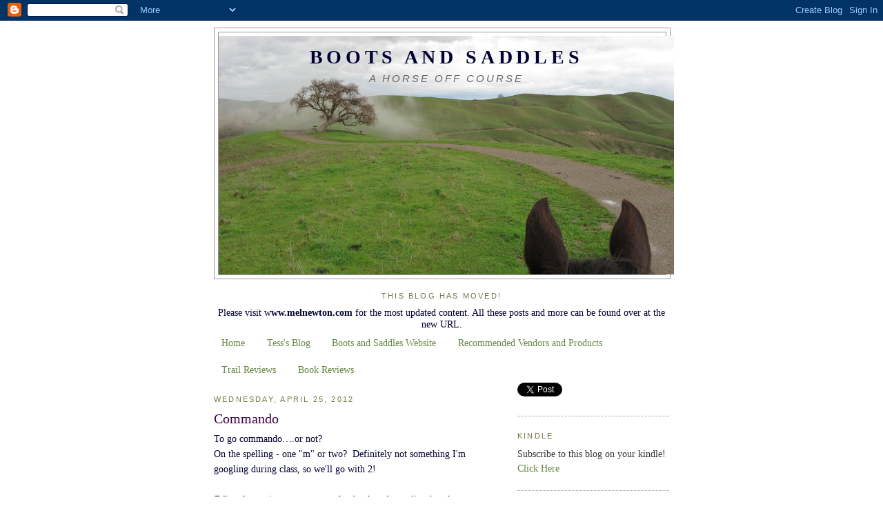

--- FILE ---
content_type: text/html; charset=UTF-8
request_url: https://bootsandsaddles4mel.blogspot.com/2012/04/commando.html
body_size: 26925
content:
<!DOCTYPE html>
<html dir='ltr' xmlns='http://www.w3.org/1999/xhtml' xmlns:b='http://www.google.com/2005/gml/b' xmlns:data='http://www.google.com/2005/gml/data' xmlns:expr='http://www.google.com/2005/gml/expr'>
<head>
<link href='https://www.blogger.com/static/v1/widgets/55013136-widget_css_bundle.css' rel='stylesheet' type='text/css'/>
<meta content='text/html; charset=UTF-8' http-equiv='Content-Type'/>
<meta content='blogger' name='generator'/>
<link href='https://bootsandsaddles4mel.blogspot.com/favicon.ico' rel='icon' type='image/x-icon'/>
<link href='http://bootsandsaddles4mel.blogspot.com/2012/04/commando.html' rel='canonical'/>
<link rel="alternate" type="application/atom+xml" title="Boots and Saddles - Atom" href="https://bootsandsaddles4mel.blogspot.com/feeds/posts/default" />
<link rel="alternate" type="application/rss+xml" title="Boots and Saddles - RSS" href="https://bootsandsaddles4mel.blogspot.com/feeds/posts/default?alt=rss" />
<link rel="service.post" type="application/atom+xml" title="Boots and Saddles - Atom" href="https://www.blogger.com/feeds/1963277636652034473/posts/default" />

<link rel="alternate" type="application/atom+xml" title="Boots and Saddles - Atom" href="https://bootsandsaddles4mel.blogspot.com/feeds/3792680801430935416/comments/default" />
<!--Can't find substitution for tag [blog.ieCssRetrofitLinks]-->
<meta content='http://bootsandsaddles4mel.blogspot.com/2012/04/commando.html' property='og:url'/>
<meta content='Commando' property='og:title'/>
<meta content='To go commando….or not?  On the spelling - one &quot;m&quot; or two?  Definitely not something I&#39;m googling during class, so we&#39;ll go with 2!   Edit, ...' property='og:description'/>
<title>Boots and Saddles: Commando</title>
<style id='page-skin-1' type='text/css'><!--
/*
-----------------------------------------------
Blogger Template Style
Name:     Minima Ochre
Date:     26 Feb 2004
Updated by: Blogger Team
----------------------------------------------- */
/* Use this with templates/template-twocol.html */
body {
background:#ffffff;
margin:0;
color:#000033;
font:x-small Georgia Serif;
font-size/* */:/**/small;
font-size: /**/small;
text-align: center;
}
a:link {
color:#668844;
text-decoration:none;
}
a:visited {
color:#999966;
text-decoration:none;
}
a:hover {
color:#3e003f;
text-decoration:underline;
}
a img {
border-width:0;
}
/* Header
-----------------------------------------------
*/
#header-wrapper {
width:660px;
margin:0 auto 10px;
border:1px solid #999999;
}
#header-inner {
background-position: center;
margin-left: auto;
margin-right: auto;
}
#header {
margin: 5px;
border: 1px solid #999999;
text-align: center;
color:#000033;
}
#header h1 {
margin:5px 5px 0;
padding:15px 20px .25em;
line-height:1.2em;
text-transform:uppercase;
letter-spacing:.2em;
font: normal bold 200% Georgia, Serif;
}
#header a {
color:#000033;
text-decoration:none;
}
#header a:hover {
color:#000033;
}
#header .description {
margin:0 5px 5px;
padding:0 20px 15px;
max-width:700px;
text-transform:uppercase;
letter-spacing:.2em;
line-height: 1.4em;
font: italic normal 105% Trebuchet, Trebuchet MS, Arial, sans-serif;
color: #666666;
}
#header img {
margin-left: auto;
margin-right: auto;
}
/* Outer-Wrapper
----------------------------------------------- */
#outer-wrapper {
width: 660px;
margin:0 auto;
padding:10px;
text-align:left;
font: normal normal 109% Georgia, Times, serif;
}
#main-wrapper {
width: 410px;
float: left;
word-wrap: break-word; /* fix for long text breaking sidebar float in IE */
overflow: hidden;     /* fix for long non-text content breaking IE sidebar float */
}
#sidebar-wrapper {
width: 220px;
float: right;
word-wrap: break-word; /* fix for long text breaking sidebar float in IE */
overflow: hidden;     /* fix for long non-text content breaking IE sidebar float */
}
/* Headings
----------------------------------------------- */
h2 {
margin:1.5em 0 .75em;
font:normal normal 78% 'Trebuchet MS',Trebuchet,Arial,Verdana,Sans-serif;
line-height: 1.4em;
text-transform:uppercase;
letter-spacing:.2em;
color:#777744;
}
/* Posts
-----------------------------------------------
*/
h2.date-header {
margin:1.5em 0 .5em;
}
.post {
margin:.5em 0 1.5em;
border-bottom:1px dotted #999999;
padding-bottom:1.5em;
}
.post h3 {
margin:.25em 0 0;
padding:0 0 4px;
font-size:140%;
font-weight:normal;
line-height:1.4em;
color:#3e003f;
}
.post h3 a, .post h3 a:visited, .post h3 strong {
display:block;
text-decoration:none;
color:#3e003f;
font-weight:normal;
}
.post h3 strong, .post h3 a:hover {
color:#000033;
}
.post-body {
margin:0 0 .75em;
line-height:1.6em;
}
.post-body blockquote {
line-height:1.3em;
}
.post-footer {
margin: .75em 0;
color:#777744;
text-transform:uppercase;
letter-spacing:.1em;
font: normal normal 78% 'Trebuchet MS', Trebuchet, Arial, Verdana, Sans-serif;
line-height: 1.4em;
}
.comment-link {
margin-left:.6em;
}
.post img, table.tr-caption-container {
padding:4px;
border:1px solid #999999;
}
.tr-caption-container img {
border: none;
padding: 0;
}
.post blockquote {
margin:1em 20px;
}
.post blockquote p {
margin:.75em 0;
}
/* Comments
----------------------------------------------- */
#comments h4 {
margin:1em 0;
font-weight: bold;
line-height: 1.4em;
text-transform:uppercase;
letter-spacing:.2em;
color: #777744;
}
#comments-block {
margin:1em 0 1.5em;
line-height:1.6em;
}
#comments-block .comment-author {
margin:.5em 0;
}
#comments-block .comment-body {
margin:.25em 0 0;
}
#comments-block .comment-footer {
margin:-.25em 0 2em;
line-height: 1.4em;
text-transform:uppercase;
letter-spacing:.1em;
}
#comments-block .comment-body p {
margin:0 0 .75em;
}
.deleted-comment {
font-style:italic;
color:gray;
}
.feed-links {
clear: both;
line-height: 2.5em;
}
#blog-pager-newer-link {
float: left;
}
#blog-pager-older-link {
float: right;
}
#blog-pager {
text-align: center;
}
/* Sidebar Content
----------------------------------------------- */
.sidebar {
color: #333333;
line-height: 1.5em;
}
.sidebar ul {
list-style:none;
margin:0 0 0;
padding:0 0 0;
}
.sidebar li {
margin:0;
padding-top:0;
padding-right:0;
padding-bottom:.25em;
padding-left:15px;
text-indent:-15px;
line-height:1.5em;
}
.sidebar .widget, .main .widget {
border-bottom:1px dotted #999999;
margin:0 0 1.5em;
padding:0 0 1.5em;
}
.main .Blog {
border-bottom-width: 0;
}
/* Profile
----------------------------------------------- */
.profile-img {
float: left;
margin-top: 0;
margin-right: 5px;
margin-bottom: 5px;
margin-left: 0;
padding: 4px;
border: 1px solid #999999;
}
.profile-data {
margin:0;
text-transform:uppercase;
letter-spacing:.1em;
font: normal normal 78% 'Trebuchet MS', Trebuchet, Arial, Verdana, Sans-serif;
color: #777744;
font-weight: bold;
line-height: 1.6em;
}
.profile-datablock {
margin:.5em 0 .5em;
}
.profile-textblock {
margin: 0.5em 0;
line-height: 1.6em;
}
.profile-link {
font: normal normal 78% 'Trebuchet MS', Trebuchet, Arial, Verdana, Sans-serif;
text-transform: uppercase;
letter-spacing: .1em;
}
/* Footer
----------------------------------------------- */
#footer {
width:660px;
clear:both;
margin:0 auto;
padding-top:15px;
line-height: 1.6em;
text-transform:uppercase;
letter-spacing:.1em;
text-align: center;
}

--></style>
<link href='https://www.blogger.com/dyn-css/authorization.css?targetBlogID=1963277636652034473&amp;zx=eb8b4d4b-213b-48c9-81ee-154edfce4567' media='none' onload='if(media!=&#39;all&#39;)media=&#39;all&#39;' rel='stylesheet'/><noscript><link href='https://www.blogger.com/dyn-css/authorization.css?targetBlogID=1963277636652034473&amp;zx=eb8b4d4b-213b-48c9-81ee-154edfce4567' rel='stylesheet'/></noscript>
<meta name='google-adsense-platform-account' content='ca-host-pub-1556223355139109'/>
<meta name='google-adsense-platform-domain' content='blogspot.com'/>

<!-- data-ad-client=ca-pub-0194979572522242 -->

</head>
<body>
<div class='navbar section' id='navbar'><div class='widget Navbar' data-version='1' id='Navbar1'><script type="text/javascript">
    function setAttributeOnload(object, attribute, val) {
      if(window.addEventListener) {
        window.addEventListener('load',
          function(){ object[attribute] = val; }, false);
      } else {
        window.attachEvent('onload', function(){ object[attribute] = val; });
      }
    }
  </script>
<div id="navbar-iframe-container"></div>
<script type="text/javascript" src="https://apis.google.com/js/platform.js"></script>
<script type="text/javascript">
      gapi.load("gapi.iframes:gapi.iframes.style.bubble", function() {
        if (gapi.iframes && gapi.iframes.getContext) {
          gapi.iframes.getContext().openChild({
              url: 'https://www.blogger.com/navbar/1963277636652034473?po\x3d3792680801430935416\x26origin\x3dhttps://bootsandsaddles4mel.blogspot.com',
              where: document.getElementById("navbar-iframe-container"),
              id: "navbar-iframe"
          });
        }
      });
    </script><script type="text/javascript">
(function() {
var script = document.createElement('script');
script.type = 'text/javascript';
script.src = '//pagead2.googlesyndication.com/pagead/js/google_top_exp.js';
var head = document.getElementsByTagName('head')[0];
if (head) {
head.appendChild(script);
}})();
</script>
</div></div>
<div id='outer-wrapper'><div id='wrap2'>
<!-- skip links for text browsers -->
<span id='skiplinks' style='display:none;'>
<a href='#main'>skip to main </a> |
      <a href='#sidebar'>skip to sidebar</a>
</span>
<div id='header-wrapper'>
<div class='header section' id='header'><div class='widget Header' data-version='1' id='Header1'>
<div id='header-inner' style='background-image: url("https://blogger.googleusercontent.com/img/b/R29vZ2xl/AVvXsEj2DW_BlgAtxBVf034gWWjUR77Nu7fir4huncFE_yhmdJ2aEV3-tPqFjm_9qJF3NMvkcN17RIkgQc5L9fm3nZDFo2o9KiH_-tV_n-JsNSSTXH6fo0ahjW7fdfSJlKDPZf8lbr02sfFD1SA/s660/IMG_0246.JPG"); background-position: left; width: 660px; min-height: 346px; _height: 346px; background-repeat: no-repeat; '>
<div class='titlewrapper' style='background: transparent'>
<h1 class='title' style='background: transparent; border-width: 0px'>
<a href='https://bootsandsaddles4mel.blogspot.com/'>
Boots and Saddles
</a>
</h1>
</div>
<div class='descriptionwrapper'>
<p class='description'><span>A Horse Off Course</span></p>
</div>
</div>
</div></div>
</div>
<div id='content-wrapper'>
<div id='crosscol-wrapper' style='text-align:center'>
<div class='crosscol section' id='crosscol'><div class='widget Text' data-version='1' id='Text6'>
<h2 class='title'>This blog has MOVED!</h2>
<div class='widget-content'>
Please visit w<b>ww.melnewton.com</b> for the most updated content.  All these posts and more can be found over at the new URL.<br />
</div>
<div class='clear'></div>
</div><div class='widget PageList' data-version='1' id='PageList1'>
<h2>Pages</h2>
<div class='widget-content'>
<ul>
<li>
<a href='https://bootsandsaddles4mel.blogspot.com/'>Home</a>
</li>
<li>
<a href='http://underbakedbrit.blogspot.com/'>Tess's Blog</a>
</li>
<li>
<a href='http://www.bootsandsaddles4mel.com/'>Boots and Saddles Website</a>
</li>
<li>
<a href='https://bootsandsaddles4mel.blogspot.com/p/recommended-vendors-and-products.html'>Recommended Vendors and Products</a>
</li>
<li>
<a href='http://www.bootsandsaddles4mel.com/Endurance/Trails/trails.html'>Trail Reviews</a>
</li>
<li>
<a href='http://www.bootsandsaddles4mel.com/Endurance/books/books.html'>Book Reviews</a>
</li>
</ul>
<div class='clear'></div>
</div>
</div></div>
</div>
<div id='main-wrapper'>
<div class='main section' id='main'><div class='widget Blog' data-version='1' id='Blog1'>
<div class='blog-posts hfeed'>

          <div class="date-outer">
        
<h2 class='date-header'><span>Wednesday, April 25, 2012</span></h2>

          <div class="date-posts">
        
<div class='post-outer'>
<div class='post hentry' itemprop='blogPost' itemscope='itemscope' itemtype='http://schema.org/BlogPosting'>
<meta content='1963277636652034473' itemprop='blogId'/>
<meta content='3792680801430935416' itemprop='postId'/>
<a name='3792680801430935416'></a>
<h3 class='post-title entry-title' itemprop='name'>
Commando
</h3>
<div class='post-header'>
<div class='post-header-line-1'></div>
</div>
<div class='post-body entry-content' id='post-body-3792680801430935416' itemprop='description articleBody'>
To go commando&#8230;.or not?<br />
On the spelling - one "m" or two?&nbsp; Definitely not something I'm googling during class, so we'll go with 2!<br />
<br />
<i>Edit, after seeing comments on facebook and a realize that the beginning of this post is rather non-specific.....:&nbsp; I'm specifically referring to endurance riding!!!!&nbsp; But feel free to take it any direction you would like in the comments..... </i><br />
<br />
1.&nbsp; Commando is definitely preferable to wearing crap underwear with nasty seams in nasty places.&nbsp; But is commando preferable to well made underwear?&nbsp; (like these?).&nbsp; The jury&#8217;s out.<br />
<br />
2.&nbsp; There&#8217;s no underwear lines in the commando state.<br />
<br />
3.&nbsp; Holes and splits in riding tights are awkward without underwear.&nbsp; And it happens way more often than you would think.&nbsp; And then you&#8217;ve lost the chance to show off your really cute underwear.<br />
<br />
4.&nbsp; How cool would it be to have underwear that MATCHES your tack when the paramedics cut off your tight?????&nbsp; Just saying&#8217;&#8230;.<br />
<br />
5.&nbsp; It&#8217;s so much easier to pee in the bushes in the commando state.&nbsp; Girls, trust me on this.&nbsp; And while the risk of exposing nether parts upon tight failure is higher, pulling up tights after a pit stop only takes a nanosecond without underwear as compared to a microsecond with&#8230;&#8230;.<br />
<br />
6.&nbsp; It makes riding tight changes in the middle of rides at the vet checks difficult.&nbsp; Instead of pretending that your granny panties cover at least as much as your swim suit and thus gives you license to dance your fanny around, into a fresh pair of tights&#8230;&#8230;commando means that you should show at least SOME sign of being embarrassed as your shiny white hinny bounces around.&nbsp; And if you are wondering what all this bouncing and jumping is about&#8230;.you&#8217;ve never tried to change OUT of wet tights, INTO dry tights on a cold rainy ride while trying to keep your balance on a wet tarp, while holding onto your horse&#8217;s lead rope.&nbsp; <br />
<br />
7.&nbsp; The only time you go commando will be the time your tights fail at the seams.&nbsp; HOWEVER --&gt; is this made up for, by the amount of embarrassment you will experience, having to pull from a 100 because your have blood soaking your tights from the rubs and chafing of a poorly selected pair of underpants?&nbsp; <br />
<br />
8.&nbsp; The judge may or may not be so distracted by the sight of your bare bum through the rip in your tights that he may or may not notice that your horse is a bit hockey.&nbsp; <br />
<br />
9.&nbsp; Ummm&#8230;..commando lets you practice your inner &#8220;nudist&#8221;.&nbsp; (OK - I admit that I&#8217;m close enough to 10 discussion points that I&#8217;m just starting to make up).&nbsp; <br />
<br />
10.&nbsp; Bottom line: commando is a personal decision that very well might affect others --&gt; i.e. the amount of fun we will have at your expense.&nbsp; Is the comfort worth it?&nbsp; Maybe.
<div style='clear: both;'></div>
</div>
<div class='post-footer'>
<div class='post-footer-line post-footer-line-1'><div class='post-share-buttons goog-inline-block'>
<a class='goog-inline-block share-button sb-email' href='https://www.blogger.com/share-post.g?blogID=1963277636652034473&postID=3792680801430935416&target=email' target='_blank' title='Email This'><span class='share-button-link-text'>Email This</span></a><a class='goog-inline-block share-button sb-blog' href='https://www.blogger.com/share-post.g?blogID=1963277636652034473&postID=3792680801430935416&target=blog' onclick='window.open(this.href, "_blank", "height=270,width=475"); return false;' target='_blank' title='BlogThis!'><span class='share-button-link-text'>BlogThis!</span></a><a class='goog-inline-block share-button sb-twitter' href='https://www.blogger.com/share-post.g?blogID=1963277636652034473&postID=3792680801430935416&target=twitter' target='_blank' title='Share to X'><span class='share-button-link-text'>Share to X</span></a><a class='goog-inline-block share-button sb-facebook' href='https://www.blogger.com/share-post.g?blogID=1963277636652034473&postID=3792680801430935416&target=facebook' onclick='window.open(this.href, "_blank", "height=430,width=640"); return false;' target='_blank' title='Share to Facebook'><span class='share-button-link-text'>Share to Facebook</span></a><a class='goog-inline-block share-button sb-pinterest' href='https://www.blogger.com/share-post.g?blogID=1963277636652034473&postID=3792680801430935416&target=pinterest' target='_blank' title='Share to Pinterest'><span class='share-button-link-text'>Share to Pinterest</span></a>
</div>
<span class='reaction-buttons'>
</span>
<span class='post-author vcard'>
Posted by
<span class='fn' itemprop='author' itemscope='itemscope' itemtype='http://schema.org/Person'>
<meta content='https://www.blogger.com/profile/16627065628317652042' itemprop='url'/>
<a class='g-profile' href='https://www.blogger.com/profile/16627065628317652042' rel='author' title='author profile'>
<span itemprop='name'>Mel</span>
</a>
</span>
</span>
<span class='post-timestamp'>
at
<meta content='http://bootsandsaddles4mel.blogspot.com/2012/04/commando.html' itemprop='url'/>
<a class='timestamp-link' href='https://bootsandsaddles4mel.blogspot.com/2012/04/commando.html' rel='bookmark' title='permanent link'><abbr class='published' itemprop='datePublished' title='2012-04-25T14:55:00-07:00'>2:55&#8239;PM</abbr></a>
</span>
<span class='post-comment-link'>
</span>
<span class='post-icons'>
<span class='item-action'>
<a href='https://www.blogger.com/email-post/1963277636652034473/3792680801430935416' title='Email Post'>
<img alt="" class="icon-action" height="13" src="//img1.blogblog.com/img/icon18_email.gif" width="18">
</a>
</span>
<span class='item-control blog-admin pid-1252566552'>
<a href='https://www.blogger.com/post-edit.g?blogID=1963277636652034473&postID=3792680801430935416&from=pencil' title='Edit Post'>
<img alt='' class='icon-action' height='18' src='https://resources.blogblog.com/img/icon18_edit_allbkg.gif' width='18'/>
</a>
</span>
</span>
</div>
<div class='post-footer-line post-footer-line-2'></div>
<div class='post-footer-line post-footer-line-3'></div>
</div>
</div>
<div class='comments' id='comments'>
<a name='comments'></a>
<h4>18 comments:</h4>
<div class='comments-content'>
<script async='async' src='' type='text/javascript'></script>
<script type='text/javascript'>
    (function() {
      var items = null;
      var msgs = null;
      var config = {};

// <![CDATA[
      var cursor = null;
      if (items && items.length > 0) {
        cursor = parseInt(items[items.length - 1].timestamp) + 1;
      }

      var bodyFromEntry = function(entry) {
        var text = (entry &&
                    ((entry.content && entry.content.$t) ||
                     (entry.summary && entry.summary.$t))) ||
            '';
        if (entry && entry.gd$extendedProperty) {
          for (var k in entry.gd$extendedProperty) {
            if (entry.gd$extendedProperty[k].name == 'blogger.contentRemoved') {
              return '<span class="deleted-comment">' + text + '</span>';
            }
          }
        }
        return text;
      }

      var parse = function(data) {
        cursor = null;
        var comments = [];
        if (data && data.feed && data.feed.entry) {
          for (var i = 0, entry; entry = data.feed.entry[i]; i++) {
            var comment = {};
            // comment ID, parsed out of the original id format
            var id = /blog-(\d+).post-(\d+)/.exec(entry.id.$t);
            comment.id = id ? id[2] : null;
            comment.body = bodyFromEntry(entry);
            comment.timestamp = Date.parse(entry.published.$t) + '';
            if (entry.author && entry.author.constructor === Array) {
              var auth = entry.author[0];
              if (auth) {
                comment.author = {
                  name: (auth.name ? auth.name.$t : undefined),
                  profileUrl: (auth.uri ? auth.uri.$t : undefined),
                  avatarUrl: (auth.gd$image ? auth.gd$image.src : undefined)
                };
              }
            }
            if (entry.link) {
              if (entry.link[2]) {
                comment.link = comment.permalink = entry.link[2].href;
              }
              if (entry.link[3]) {
                var pid = /.*comments\/default\/(\d+)\?.*/.exec(entry.link[3].href);
                if (pid && pid[1]) {
                  comment.parentId = pid[1];
                }
              }
            }
            comment.deleteclass = 'item-control blog-admin';
            if (entry.gd$extendedProperty) {
              for (var k in entry.gd$extendedProperty) {
                if (entry.gd$extendedProperty[k].name == 'blogger.itemClass') {
                  comment.deleteclass += ' ' + entry.gd$extendedProperty[k].value;
                } else if (entry.gd$extendedProperty[k].name == 'blogger.displayTime') {
                  comment.displayTime = entry.gd$extendedProperty[k].value;
                }
              }
            }
            comments.push(comment);
          }
        }
        return comments;
      };

      var paginator = function(callback) {
        if (hasMore()) {
          var url = config.feed + '?alt=json&v=2&orderby=published&reverse=false&max-results=50';
          if (cursor) {
            url += '&published-min=' + new Date(cursor).toISOString();
          }
          window.bloggercomments = function(data) {
            var parsed = parse(data);
            cursor = parsed.length < 50 ? null
                : parseInt(parsed[parsed.length - 1].timestamp) + 1
            callback(parsed);
            window.bloggercomments = null;
          }
          url += '&callback=bloggercomments';
          var script = document.createElement('script');
          script.type = 'text/javascript';
          script.src = url;
          document.getElementsByTagName('head')[0].appendChild(script);
        }
      };
      var hasMore = function() {
        return !!cursor;
      };
      var getMeta = function(key, comment) {
        if ('iswriter' == key) {
          var matches = !!comment.author
              && comment.author.name == config.authorName
              && comment.author.profileUrl == config.authorUrl;
          return matches ? 'true' : '';
        } else if ('deletelink' == key) {
          return config.baseUri + '/comment/delete/'
               + config.blogId + '/' + comment.id;
        } else if ('deleteclass' == key) {
          return comment.deleteclass;
        }
        return '';
      };

      var replybox = null;
      var replyUrlParts = null;
      var replyParent = undefined;

      var onReply = function(commentId, domId) {
        if (replybox == null) {
          // lazily cache replybox, and adjust to suit this style:
          replybox = document.getElementById('comment-editor');
          if (replybox != null) {
            replybox.height = '250px';
            replybox.style.display = 'block';
            replyUrlParts = replybox.src.split('#');
          }
        }
        if (replybox && (commentId !== replyParent)) {
          replybox.src = '';
          document.getElementById(domId).insertBefore(replybox, null);
          replybox.src = replyUrlParts[0]
              + (commentId ? '&parentID=' + commentId : '')
              + '#' + replyUrlParts[1];
          replyParent = commentId;
        }
      };

      var hash = (window.location.hash || '#').substring(1);
      var startThread, targetComment;
      if (/^comment-form_/.test(hash)) {
        startThread = hash.substring('comment-form_'.length);
      } else if (/^c[0-9]+$/.test(hash)) {
        targetComment = hash.substring(1);
      }

      // Configure commenting API:
      var configJso = {
        'maxDepth': config.maxThreadDepth
      };
      var provider = {
        'id': config.postId,
        'data': items,
        'loadNext': paginator,
        'hasMore': hasMore,
        'getMeta': getMeta,
        'onReply': onReply,
        'rendered': true,
        'initComment': targetComment,
        'initReplyThread': startThread,
        'config': configJso,
        'messages': msgs
      };

      var render = function() {
        if (window.goog && window.goog.comments) {
          var holder = document.getElementById('comment-holder');
          window.goog.comments.render(holder, provider);
        }
      };

      // render now, or queue to render when library loads:
      if (window.goog && window.goog.comments) {
        render();
      } else {
        window.goog = window.goog || {};
        window.goog.comments = window.goog.comments || {};
        window.goog.comments.loadQueue = window.goog.comments.loadQueue || [];
        window.goog.comments.loadQueue.push(render);
      }
    })();
// ]]>
  </script>
<div id='comment-holder'>
<div class="comment-thread toplevel-thread"><ol id="top-ra"><li class="comment" id="c7371916731093996977"><div class="avatar-image-container"><img src="//blogger.googleusercontent.com/img/b/R29vZ2xl/AVvXsEhiVSyvUnvH0-IG8GvKYg_wWpGE--l_okrxwiPSryzK-MycN9wxL6qFLx4a4eknJ3a76l-vqlgTSqBeY_oZBpDZAi0GoNXrPtbhnrUITXAq1S9xEG5r4KgEE8oJW5XBuiY/s45-c/*" alt=""/></div><div class="comment-block"><div class="comment-header"><cite class="user"><a href="https://www.blogger.com/profile/06358687366401205336" rel="nofollow">Funder</a></cite><span class="icon user "></span><span class="datetime secondary-text"><a rel="nofollow" href="https://bootsandsaddles4mel.blogspot.com/2012/04/commando.html?showComment=1335391141680#c7371916731093996977">April 25, 2012 at 2:59&#8239;PM</a></span></div><p class="comment-content">Well, you started it.  Mmmm... many of my rides (way more than is statistically likely!!) are at the wrong time of the month for commandoism.  Thus the quest for <i>really good no rub panties.</i>  I&#39;ve been pretty happy with those REI / Patagonias, but I haven&#39;t done a 50 in them yet so I&#39;m not updating my review yet.  ;)</p><span class="comment-actions secondary-text"><a class="comment-reply" target="_self" data-comment-id="7371916731093996977">Reply</a><span class="item-control blog-admin blog-admin pid-629869407"><a target="_self" href="https://www.blogger.com/comment/delete/1963277636652034473/7371916731093996977">Delete</a></span></span></div><div class="comment-replies"><div id="c7371916731093996977-rt" class="comment-thread inline-thread hidden"><span class="thread-toggle thread-expanded"><span class="thread-arrow"></span><span class="thread-count"><a target="_self">Replies</a></span></span><ol id="c7371916731093996977-ra" class="thread-chrome thread-expanded"><div></div><div id="c7371916731093996977-continue" class="continue"><a class="comment-reply" target="_self" data-comment-id="7371916731093996977">Reply</a></div></ol></div></div><div class="comment-replybox-single" id="c7371916731093996977-ce"></div></li><li class="comment" id="c4875965355929858301"><div class="avatar-image-container"><img src="//blogger.googleusercontent.com/img/b/R29vZ2xl/AVvXsEiW79ZDLf8rHBhgrydKCJOc_GXXHebYCWmy_xVzM15Hv_SJdTlI2-kPjOFiY6uwO6dV3CzMwbkiqJMPsVyOOUDpMF-s3qKTnKma0k0p6jjcS3TVh2Lqp7JAxBktVFKunQ/s45-c/084.JPG" alt=""/></div><div class="comment-block"><div class="comment-header"><cite class="user"><a href="https://www.blogger.com/profile/08467377107439876941" rel="nofollow">redgirl</a></cite><span class="icon user "></span><span class="datetime secondary-text"><a rel="nofollow" href="https://bootsandsaddles4mel.blogspot.com/2012/04/commando.html?showComment=1335391243295#c4875965355929858301">April 25, 2012 at 3:00&#8239;PM</a></span></div><p class="comment-content">&quot;Bottom line: commando is a personal decision that very well might affect others&quot;<br><br>Best line lol<br><br>I did not realize that tights were such controversial things...</p><span class="comment-actions secondary-text"><a class="comment-reply" target="_self" data-comment-id="4875965355929858301">Reply</a><span class="item-control blog-admin blog-admin pid-944095214"><a target="_self" href="https://www.blogger.com/comment/delete/1963277636652034473/4875965355929858301">Delete</a></span></span></div><div class="comment-replies"><div id="c4875965355929858301-rt" class="comment-thread inline-thread hidden"><span class="thread-toggle thread-expanded"><span class="thread-arrow"></span><span class="thread-count"><a target="_self">Replies</a></span></span><ol id="c4875965355929858301-ra" class="thread-chrome thread-expanded"><div></div><div id="c4875965355929858301-continue" class="continue"><a class="comment-reply" target="_self" data-comment-id="4875965355929858301">Reply</a></div></ol></div></div><div class="comment-replybox-single" id="c4875965355929858301-ce"></div></li><li class="comment" id="c3830993281946888554"><div class="avatar-image-container"><img src="//blogger.googleusercontent.com/img/b/R29vZ2xl/AVvXsEgYIInG_E7seLFdQGeyeVUZq9VJaOi_Wra9wo_DGkvQpEYOU1PlfvTT45l80uzC4Bvd-viAzB66mjMQubyZzxTkqi0VdNKvr-sCeoI-lU5wizNrYSvQiSog04YsGAN8XrI/s45-c/*" alt=""/></div><div class="comment-block"><div class="comment-header"><cite class="user"><a href="https://www.blogger.com/profile/04720090581233703530" rel="nofollow">Ashley</a></cite><span class="icon user "></span><span class="datetime secondary-text"><a rel="nofollow" href="https://bootsandsaddles4mel.blogspot.com/2012/04/commando.html?showComment=1335391440086#c3830993281946888554">April 25, 2012 at 3:04&#8239;PM</a></span></div><p class="comment-content">Probably TMI...but I haven&#39;t had to deal with rubbing problems from my tights.  Sports bras are another story.  Done the commando thing a couple times, but I find it&#39;s only truly comfortable for me with padded seat tights.  Guess my inner nudist is still a little shy about the thought of going out in public sans undies, because I just *know* that&#39;ll be the time my tights choose to fail, or I get dumped in a thorn bush or cactus.</p><span class="comment-actions secondary-text"><a class="comment-reply" target="_self" data-comment-id="3830993281946888554">Reply</a><span class="item-control blog-admin blog-admin pid-142337122"><a target="_self" href="https://www.blogger.com/comment/delete/1963277636652034473/3830993281946888554">Delete</a></span></span></div><div class="comment-replies"><div id="c3830993281946888554-rt" class="comment-thread inline-thread hidden"><span class="thread-toggle thread-expanded"><span class="thread-arrow"></span><span class="thread-count"><a target="_self">Replies</a></span></span><ol id="c3830993281946888554-ra" class="thread-chrome thread-expanded"><div></div><div id="c3830993281946888554-continue" class="continue"><a class="comment-reply" target="_self" data-comment-id="3830993281946888554">Reply</a></div></ol></div></div><div class="comment-replybox-single" id="c3830993281946888554-ce"></div></li><li class="comment" id="c3909285161713765903"><div class="avatar-image-container"><img src="//3.bp.blogspot.com/-uAdxe73TJVw/YdjRqEVIjSI/AAAAAAAApkw/R8M-X-5jedIF_xirJd7SMvvU_mC3RzPAgCK4BGAYYCw/s35/cache%25252Bcreek%25252B13%25252Btrot.jpg" alt=""/></div><div class="comment-block"><div class="comment-header"><cite class="user"><a href="https://www.blogger.com/profile/11289040711028666546" rel="nofollow">irish horse</a></cite><span class="icon user "></span><span class="datetime secondary-text"><a rel="nofollow" href="https://bootsandsaddles4mel.blogspot.com/2012/04/commando.html?showComment=1335391675880#c3909285161713765903">April 25, 2012 at 3:07&#8239;PM</a></span></div><p class="comment-content">ha! I love the distracted judge part! I&#39;ve been trying out the REI/Patagonia panties Funder recommended. Good for 24 miles so far. But seriously $18 for underwear? Commando would be cheaper, but for me the risks outweigh the benefits (for now..)</p><span class="comment-actions secondary-text"><a class="comment-reply" target="_self" data-comment-id="3909285161713765903">Reply</a><span class="item-control blog-admin blog-admin pid-2047948522"><a target="_self" href="https://www.blogger.com/comment/delete/1963277636652034473/3909285161713765903">Delete</a></span></span></div><div class="comment-replies"><div id="c3909285161713765903-rt" class="comment-thread inline-thread"><span class="thread-toggle thread-expanded"><span class="thread-arrow"></span><span class="thread-count"><a target="_self">Replies</a></span></span><ol id="c3909285161713765903-ra" class="thread-chrome thread-expanded"><div><li class="comment" id="c2061143187604475563"><div class="avatar-image-container"><img src="//blogger.googleusercontent.com/img/b/R29vZ2xl/AVvXsEjl8IkGAFkBctEh-TyDf5beUSJY8PLYs0xlLkAyKaqp3qwAhMchSyGVt_x3DzAJlN24jZAjSGm9nbNMAxgiBOXXaDvh_S5rCqT3D_IvoLsyYItqGUM_4-29EfVuBNMPBzI/s45-c/*" alt=""/></div><div class="comment-block"><div class="comment-header"><cite class="user"><a href="https://www.blogger.com/profile/16627065628317652042" rel="nofollow">Mel</a></cite><span class="icon user blog-author"></span><span class="datetime secondary-text"><a rel="nofollow" href="https://bootsandsaddles4mel.blogspot.com/2012/04/commando.html?showComment=1335392391974#c2061143187604475563">April 25, 2012 at 3:19&#8239;PM</a></span></div><p class="comment-content">Yeah - the price is hard to get over.  But I&#39;ve decided life is too short for uncomfrotable underwear and socks so I just don&#39;t wear them as often.....BTW I like Exofficio underwear - no price break though ovr the patagonia&#39;s.....</p><span class="comment-actions secondary-text"><span class="item-control blog-admin blog-admin pid-1252566552"><a target="_self" href="https://www.blogger.com/comment/delete/1963277636652034473/2061143187604475563">Delete</a></span></span></div><div class="comment-replies"><div id="c2061143187604475563-rt" class="comment-thread inline-thread hidden"><span class="thread-toggle thread-expanded"><span class="thread-arrow"></span><span class="thread-count"><a target="_self">Replies</a></span></span><ol id="c2061143187604475563-ra" class="thread-chrome thread-expanded"><div></div><div id="c2061143187604475563-continue" class="continue"><a class="comment-reply" target="_self" data-comment-id="2061143187604475563">Reply</a></div></ol></div></div><div class="comment-replybox-single" id="c2061143187604475563-ce"></div></li><li class="comment" id="c5605461566304613393"><div class="avatar-image-container"><img src="//blogger.googleusercontent.com/img/b/R29vZ2xl/AVvXsEhiVSyvUnvH0-IG8GvKYg_wWpGE--l_okrxwiPSryzK-MycN9wxL6qFLx4a4eknJ3a76l-vqlgTSqBeY_oZBpDZAi0GoNXrPtbhnrUITXAq1S9xEG5r4KgEE8oJW5XBuiY/s45-c/*" alt=""/></div><div class="comment-block"><div class="comment-header"><cite class="user"><a href="https://www.blogger.com/profile/06358687366401205336" rel="nofollow">Funder</a></cite><span class="icon user "></span><span class="datetime secondary-text"><a rel="nofollow" href="https://bootsandsaddles4mel.blogspot.com/2012/04/commando.html?showComment=1335392505289#c5605461566304613393">April 25, 2012 at 3:21&#8239;PM</a></span></div><p class="comment-content">Yep, I have everyday hanes and SUPER SPECIAL EXPENSIVE RIDE PANTIES.  We pay $50 for tights, why not $20 for undies?</p><span class="comment-actions secondary-text"><span class="item-control blog-admin blog-admin pid-629869407"><a target="_self" href="https://www.blogger.com/comment/delete/1963277636652034473/5605461566304613393">Delete</a></span></span></div><div class="comment-replies"><div id="c5605461566304613393-rt" class="comment-thread inline-thread hidden"><span class="thread-toggle thread-expanded"><span class="thread-arrow"></span><span class="thread-count"><a target="_self">Replies</a></span></span><ol id="c5605461566304613393-ra" class="thread-chrome thread-expanded"><div></div><div id="c5605461566304613393-continue" class="continue"><a class="comment-reply" target="_self" data-comment-id="5605461566304613393">Reply</a></div></ol></div></div><div class="comment-replybox-single" id="c5605461566304613393-ce"></div></li><li class="comment" id="c7522045202070431345"><div class="avatar-image-container"><img src="//blogger.googleusercontent.com/img/b/R29vZ2xl/AVvXsEjl8IkGAFkBctEh-TyDf5beUSJY8PLYs0xlLkAyKaqp3qwAhMchSyGVt_x3DzAJlN24jZAjSGm9nbNMAxgiBOXXaDvh_S5rCqT3D_IvoLsyYItqGUM_4-29EfVuBNMPBzI/s45-c/*" alt=""/></div><div class="comment-block"><div class="comment-header"><cite class="user"><a href="https://www.blogger.com/profile/16627065628317652042" rel="nofollow">Mel</a></cite><span class="icon user blog-author"></span><span class="datetime secondary-text"><a rel="nofollow" href="https://bootsandsaddles4mel.blogspot.com/2012/04/commando.html?showComment=1335392903763#c7522045202070431345">April 25, 2012 at 3:28&#8239;PM</a></span></div><p class="comment-content">Except....it&#39;s the start of a very slippery slope.  I love my Exofficio panties so much....how about their bra thingies?  (more like a cami).  FORTY BUCKS!!!!!!!  And yes, I bought one (last year when I was still working and had money...).  And guess what - it&#39;s fabulous.  Aboslutely comfortable.  Convinced me to give up bras and either wear this, or nothing at all.  Even with a C cup.  (I still wear sport bras when trottting or running).  I wish I could afford another one.  It works especially great as an underlayer when it&#39;s too warm for silks or smart wool.  Dual purpose!!!!!!  Yeah, I&#39;ll always have cheap underwear around because you HAVE too - but I also know that I don&#39;t have to wear it if I don&#39;t want to.  Also, some days cheap crap bothers me more than others.  If I&#39;m having a bad day/stressed, then I know it&#39;s time to ditch the cheap underwear and go without, OR wear my nice stuff.</p><span class="comment-actions secondary-text"><span class="item-control blog-admin blog-admin pid-1252566552"><a target="_self" href="https://www.blogger.com/comment/delete/1963277636652034473/7522045202070431345">Delete</a></span></span></div><div class="comment-replies"><div id="c7522045202070431345-rt" class="comment-thread inline-thread hidden"><span class="thread-toggle thread-expanded"><span class="thread-arrow"></span><span class="thread-count"><a target="_self">Replies</a></span></span><ol id="c7522045202070431345-ra" class="thread-chrome thread-expanded"><div></div><div id="c7522045202070431345-continue" class="continue"><a class="comment-reply" target="_self" data-comment-id="7522045202070431345">Reply</a></div></ol></div></div><div class="comment-replybox-single" id="c7522045202070431345-ce"></div></li><li class="comment" id="c574000539224476348"><div class="avatar-image-container"><img src="//blogger.googleusercontent.com/img/b/R29vZ2xl/AVvXsEhiVSyvUnvH0-IG8GvKYg_wWpGE--l_okrxwiPSryzK-MycN9wxL6qFLx4a4eknJ3a76l-vqlgTSqBeY_oZBpDZAi0GoNXrPtbhnrUITXAq1S9xEG5r4KgEE8oJW5XBuiY/s45-c/*" alt=""/></div><div class="comment-block"><div class="comment-header"><cite class="user"><a href="https://www.blogger.com/profile/06358687366401205336" rel="nofollow">Funder</a></cite><span class="icon user "></span><span class="datetime secondary-text"><a rel="nofollow" href="https://bootsandsaddles4mel.blogspot.com/2012/04/commando.html?showComment=1335393193757#c574000539224476348">April 25, 2012 at 3:33&#8239;PM</a></span></div><p class="comment-content">I have two bras.  They&#39;re both super comfortable and I take religiously good care of them - washed in a garment bag, hung to dry, EVERY TIME.  That&#39;s cause they cost $100 each and I can&#39;t wear lesser bras anymore.<br><br>For riding I love built-in-bra tank tops (and they don&#39;t go in the dryer either!)  Good clothes are worth the money, and they last like 4x as long if you don&#39;t ever let them see the inside of a dryer.</p><span class="comment-actions secondary-text"><span class="item-control blog-admin blog-admin pid-629869407"><a target="_self" href="https://www.blogger.com/comment/delete/1963277636652034473/574000539224476348">Delete</a></span></span></div><div class="comment-replies"><div id="c574000539224476348-rt" class="comment-thread inline-thread hidden"><span class="thread-toggle thread-expanded"><span class="thread-arrow"></span><span class="thread-count"><a target="_self">Replies</a></span></span><ol id="c574000539224476348-ra" class="thread-chrome thread-expanded"><div></div><div id="c574000539224476348-continue" class="continue"><a class="comment-reply" target="_self" data-comment-id="574000539224476348">Reply</a></div></ol></div></div><div class="comment-replybox-single" id="c574000539224476348-ce"></div></li><li class="comment" id="c7390663818176040369"><div class="avatar-image-container"><img src="//blogger.googleusercontent.com/img/b/R29vZ2xl/AVvXsEjl8IkGAFkBctEh-TyDf5beUSJY8PLYs0xlLkAyKaqp3qwAhMchSyGVt_x3DzAJlN24jZAjSGm9nbNMAxgiBOXXaDvh_S5rCqT3D_IvoLsyYItqGUM_4-29EfVuBNMPBzI/s45-c/*" alt=""/></div><div class="comment-block"><div class="comment-header"><cite class="user"><a href="https://www.blogger.com/profile/16627065628317652042" rel="nofollow">Mel</a></cite><span class="icon user blog-author"></span><span class="datetime secondary-text"><a rel="nofollow" href="https://bootsandsaddles4mel.blogspot.com/2012/04/commando.html?showComment=1335393586477#c7390663818176040369">April 25, 2012 at 3:39&#8239;PM</a></span></div><p class="comment-content">TOTALLY AGREE.  NO DRYER.  Even matt has this down and will pull *most* of my good stuff out before dumping a load in the dryer. :).  <br><br>I did all my running in singlet and did my endurance riding in them for my first season or two.  Gave all my singlets to my sister recently --&gt; I&#39;ve gotten to the point where I really like long sleeves for the poison oak and sun protection, and didn&#39;t like wearing a shirt over them.</p><span class="comment-actions secondary-text"><span class="item-control blog-admin blog-admin pid-1252566552"><a target="_self" href="https://www.blogger.com/comment/delete/1963277636652034473/7390663818176040369">Delete</a></span></span></div><div class="comment-replies"><div id="c7390663818176040369-rt" class="comment-thread inline-thread hidden"><span class="thread-toggle thread-expanded"><span class="thread-arrow"></span><span class="thread-count"><a target="_self">Replies</a></span></span><ol id="c7390663818176040369-ra" class="thread-chrome thread-expanded"><div></div><div id="c7390663818176040369-continue" class="continue"><a class="comment-reply" target="_self" data-comment-id="7390663818176040369">Reply</a></div></ol></div></div><div class="comment-replybox-single" id="c7390663818176040369-ce"></div></li><li class="comment" id="c7342125715435496750"><div class="avatar-image-container"><img src="//blogger.googleusercontent.com/img/b/R29vZ2xl/AVvXsEhT7K9EVUKYe-jHvQHGMSMV_yK_6ZvXjUEm4E9GqENK9rlwlu2XyCwRuhRtlyPBmILfbmBpG8qIRh5mDEIVZHyEgb_M5vjuGXFnLQliMGfWpVkEiHAnZbdFLiTt2Q7Avw/s45-c/*" alt=""/></div><div class="comment-block"><div class="comment-header"><cite class="user"><a href="https://www.blogger.com/profile/18072169739345465380" rel="nofollow">AareneX</a></cite><span class="icon user "></span><span class="datetime secondary-text"><a rel="nofollow" href="https://bootsandsaddles4mel.blogspot.com/2012/04/commando.html?showComment=1335663062472#c7342125715435496750">April 28, 2012 at 6:31&#8239;PM</a></span></div><p class="comment-content">I used to brag that (with Fiddle, as opposed to the Toad) I could wear the same bra to a ride that I would wear for a shift as a reference librarian.<br><br>Then I did my first *50* on Fiddle, and after that I went straight out and bought a stronger bra.  Still not as strong as the &quot;Boobmasher 5000&quot; bra that I needed to ride the Toad (even in training), but stronger than the &quot;librarian bra.&quot;<br><br>As for knickers...who kneeds them?  &gt;g&lt;</p><span class="comment-actions secondary-text"><span class="item-control blog-admin blog-admin pid-438902232"><a target="_self" href="https://www.blogger.com/comment/delete/1963277636652034473/7342125715435496750">Delete</a></span></span></div><div class="comment-replies"><div id="c7342125715435496750-rt" class="comment-thread inline-thread hidden"><span class="thread-toggle thread-expanded"><span class="thread-arrow"></span><span class="thread-count"><a target="_self">Replies</a></span></span><ol id="c7342125715435496750-ra" class="thread-chrome thread-expanded"><div></div><div id="c7342125715435496750-continue" class="continue"><a class="comment-reply" target="_self" data-comment-id="7342125715435496750">Reply</a></div></ol></div></div><div class="comment-replybox-single" id="c7342125715435496750-ce"></div></li></div><div id="c3909285161713765903-continue" class="continue"><a class="comment-reply" target="_self" data-comment-id="3909285161713765903">Reply</a></div></ol></div></div><div class="comment-replybox-single" id="c3909285161713765903-ce"></div></li><li class="comment" id="c6217778344213143408"><div class="avatar-image-container"><img src="//resources.blogblog.com/img/blank.gif" alt=""/></div><div class="comment-block"><div class="comment-header"><cite class="user">Anonymous</cite><span class="icon user "></span><span class="datetime secondary-text"><a rel="nofollow" href="https://bootsandsaddles4mel.blogspot.com/2012/04/commando.html?showComment=1335391776519#c6217778344213143408">April 25, 2012 at 3:09&#8239;PM</a></span></div><p class="comment-content">Ok, so I would post as myself but I prefer to keep this TMI to myself. Except now. HAHA.<br><br>Anyways, Ive gone commando since I was like, 13. Just up and decided, no thanks restrictive underclothing. You, ahem, stay cleaner too.<br><br>As for riding, it works just fine, even on long trail rides. Maybe bc I am used to it, but I love the fact that I have no undie lines and I feel less restricted. It is rather awkward to change in public, for others. I am rather OK with it, but for the sake of other people....<br><br>Ok this was UBER awkward so I apologize. Just wanted to weigh in from experience.</p><span class="comment-actions secondary-text"><a class="comment-reply" target="_self" data-comment-id="6217778344213143408">Reply</a><span class="item-control blog-admin blog-admin pid-765421510"><a target="_self" href="https://www.blogger.com/comment/delete/1963277636652034473/6217778344213143408">Delete</a></span></span></div><div class="comment-replies"><div id="c6217778344213143408-rt" class="comment-thread inline-thread hidden"><span class="thread-toggle thread-expanded"><span class="thread-arrow"></span><span class="thread-count"><a target="_self">Replies</a></span></span><ol id="c6217778344213143408-ra" class="thread-chrome thread-expanded"><div></div><div id="c6217778344213143408-continue" class="continue"><a class="comment-reply" target="_self" data-comment-id="6217778344213143408">Reply</a></div></ol></div></div><div class="comment-replybox-single" id="c6217778344213143408-ce"></div></li><li class="comment" id="c9119500091787379090"><div class="avatar-image-container"><img src="//blogger.googleusercontent.com/img/b/R29vZ2xl/AVvXsEjl8IkGAFkBctEh-TyDf5beUSJY8PLYs0xlLkAyKaqp3qwAhMchSyGVt_x3DzAJlN24jZAjSGm9nbNMAxgiBOXXaDvh_S5rCqT3D_IvoLsyYItqGUM_4-29EfVuBNMPBzI/s45-c/*" alt=""/></div><div class="comment-block"><div class="comment-header"><cite class="user"><a href="https://www.blogger.com/profile/16627065628317652042" rel="nofollow">Mel</a></cite><span class="icon user blog-author"></span><span class="datetime secondary-text"><a rel="nofollow" href="https://bootsandsaddles4mel.blogspot.com/2012/04/commando.html?showComment=1335392241950#c9119500091787379090">April 25, 2012 at 3:17&#8239;PM</a></span></div><p class="comment-content">LOL!!!!!!  <br><br>I forgot to link above what kind of &quot;no rub&quot; undies I like.  Here they are at REI: http://www.rei.com/product/795152/exofficio-give-n-go-bikini-briefs-womens<br><br>@Anonymous - I gave up bras about 6 months ago and LOVE it.  There are still some situations that I wear a sports bra, but mostly I&#39;m free and clear :).  It&#39;s a bit of a challenge as I&#39;m not small (C cup), but with careful wardrobe choices and some camis it hasn&#39;t been an issue and I&#39;m so much more comfortable.  Some of my bra issues are because I&#39;m a 32 C - a size that&#39;s hard to find.  <br><br>This is probably TMI but this post came out of my decision to go commando on Sunday for my ride (that never happened).  I used to do it for my marathons, but I&#39;ve noticed that my riding tights aren&#39;t quite as friendly as my running tights for commando, so was wondering how the seam interaction would be over distance.  I&#39;ll probably try it and *may* report back.  In a very general nonspecific way *grin*.  Funny to see how many comments this generated!!!!!  And makes me glad I allow anonymous commenting....</p><span class="comment-actions secondary-text"><a class="comment-reply" target="_self" data-comment-id="9119500091787379090">Reply</a><span class="item-control blog-admin blog-admin pid-1252566552"><a target="_self" href="https://www.blogger.com/comment/delete/1963277636652034473/9119500091787379090">Delete</a></span></span></div><div class="comment-replies"><div id="c9119500091787379090-rt" class="comment-thread inline-thread hidden"><span class="thread-toggle thread-expanded"><span class="thread-arrow"></span><span class="thread-count"><a target="_self">Replies</a></span></span><ol id="c9119500091787379090-ra" class="thread-chrome thread-expanded"><div></div><div id="c9119500091787379090-continue" class="continue"><a class="comment-reply" target="_self" data-comment-id="9119500091787379090">Reply</a></div></ol></div></div><div class="comment-replybox-single" id="c9119500091787379090-ce"></div></li><li class="comment" id="c2537574774850575437"><div class="avatar-image-container"><img src="//www.blogger.com/img/blogger_logo_round_35.png" alt=""/></div><div class="comment-block"><div class="comment-header"><cite class="user"><a href="https://www.blogger.com/profile/15811193190492037859" rel="nofollow">All Who Wander</a></cite><span class="icon user "></span><span class="datetime secondary-text"><a rel="nofollow" href="https://bootsandsaddles4mel.blogspot.com/2012/04/commando.html?showComment=1335392435459#c2537574774850575437">April 25, 2012 at 3:20&#8239;PM</a></span></div><p class="comment-content">The day I do commando is the day the paramedic has to drag me out from under a bush and scissor off my entire tights in front of ALL THOSE PEOPLE.  I do not have an exhibitionist bone anywhere in my body, bootie included.  But I will check out patagonias &#9786;</p><span class="comment-actions secondary-text"><a class="comment-reply" target="_self" data-comment-id="2537574774850575437">Reply</a><span class="item-control blog-admin blog-admin pid-166839305"><a target="_self" href="https://www.blogger.com/comment/delete/1963277636652034473/2537574774850575437">Delete</a></span></span></div><div class="comment-replies"><div id="c2537574774850575437-rt" class="comment-thread inline-thread hidden"><span class="thread-toggle thread-expanded"><span class="thread-arrow"></span><span class="thread-count"><a target="_self">Replies</a></span></span><ol id="c2537574774850575437-ra" class="thread-chrome thread-expanded"><div></div><div id="c2537574774850575437-continue" class="continue"><a class="comment-reply" target="_self" data-comment-id="2537574774850575437">Reply</a></div></ol></div></div><div class="comment-replybox-single" id="c2537574774850575437-ce"></div></li><li class="comment" id="c7631196127911800555"><div class="avatar-image-container"><img src="//www.blogger.com/img/blogger_logo_round_35.png" alt=""/></div><div class="comment-block"><div class="comment-header"><cite class="user"><a href="https://www.blogger.com/profile/15811193190492037859" rel="nofollow">All Who Wander</a></cite><span class="icon user "></span><span class="datetime secondary-text"><a rel="nofollow" href="https://bootsandsaddles4mel.blogspot.com/2012/04/commando.html?showComment=1335392864769#c7631196127911800555">April 25, 2012 at 3:27&#8239;PM</a></span></div><p class="comment-content">The day I do commando is the day the paramedic has to drag me out from under a bush and scissor off my entire tights in front of ALL THOSE PEOPLE.  I do not have an exhibitionist bone anywhere in my body, bootie included.  But I will check out patagonias &#9786;</p><span class="comment-actions secondary-text"><a class="comment-reply" target="_self" data-comment-id="7631196127911800555">Reply</a><span class="item-control blog-admin blog-admin pid-166839305"><a target="_self" href="https://www.blogger.com/comment/delete/1963277636652034473/7631196127911800555">Delete</a></span></span></div><div class="comment-replies"><div id="c7631196127911800555-rt" class="comment-thread inline-thread hidden"><span class="thread-toggle thread-expanded"><span class="thread-arrow"></span><span class="thread-count"><a target="_self">Replies</a></span></span><ol id="c7631196127911800555-ra" class="thread-chrome thread-expanded"><div></div><div id="c7631196127911800555-continue" class="continue"><a class="comment-reply" target="_self" data-comment-id="7631196127911800555">Reply</a></div></ol></div></div><div class="comment-replybox-single" id="c7631196127911800555-ce"></div></li><li class="comment" id="c6302258089499125684"><div class="avatar-image-container"><img src="//blogger.googleusercontent.com/img/b/R29vZ2xl/AVvXsEi33sM3wS8I-PGJJCTZJ0ZKWRMtFi38f_7YKd-bm4IBYNzlGXgAREEC--xEdqoCS0NUGn4EyU6QpcTY3JN8RLU5uQr2Wl4COqPS5YSGvI3EYNSqQHFGtbr4BKkcTcHBRI4/s45-c/pvtRob.jpg" alt=""/></div><div class="comment-block"><div class="comment-header"><cite class="user"><a href="https://www.blogger.com/profile/06022843273272878598" rel="nofollow">Carolyn</a></cite><span class="icon user "></span><span class="datetime secondary-text"><a rel="nofollow" href="https://bootsandsaddles4mel.blogspot.com/2012/04/commando.html?showComment=1335394719139#c6302258089499125684">April 25, 2012 at 3:58&#8239;PM</a></span></div><p class="comment-content">If they scissor off your tights, they are going to scissor off your underwear too. And if you are wearing expensive underwear, then how are you going to feel about that?!</p><span class="comment-actions secondary-text"><a class="comment-reply" target="_self" data-comment-id="6302258089499125684">Reply</a><span class="item-control blog-admin blog-admin pid-1064758251"><a target="_self" href="https://www.blogger.com/comment/delete/1963277636652034473/6302258089499125684">Delete</a></span></span></div><div class="comment-replies"><div id="c6302258089499125684-rt" class="comment-thread inline-thread hidden"><span class="thread-toggle thread-expanded"><span class="thread-arrow"></span><span class="thread-count"><a target="_self">Replies</a></span></span><ol id="c6302258089499125684-ra" class="thread-chrome thread-expanded"><div></div><div id="c6302258089499125684-continue" class="continue"><a class="comment-reply" target="_self" data-comment-id="6302258089499125684">Reply</a></div></ol></div></div><div class="comment-replybox-single" id="c6302258089499125684-ce"></div></li><li class="comment" id="c6660656785866482483"><div class="avatar-image-container"><img src="//www.blogger.com/img/blogger_logo_round_35.png" alt=""/></div><div class="comment-block"><div class="comment-header"><cite class="user"><a href="https://www.blogger.com/profile/16172396968690778655" rel="nofollow">Tevis Stories</a></cite><span class="icon user "></span><span class="datetime secondary-text"><a rel="nofollow" href="https://bootsandsaddles4mel.blogspot.com/2012/04/commando.html?showComment=1335397582273#c6660656785866482483">April 25, 2012 at 4:46&#8239;PM</a></span></div><p class="comment-content">I&#39;ve gone commando quite successfully during endurance rides.  In fact, I&#39;m pretty sure that most of my 100&#39;s have been that way.  The less seams the better as the distance goes on.<br><br>That being said, I do prefer to wear undies more often than not, and nearly always have them on.  I HATE HATE HATE undies that creep though, cannot STAND them, and thus am nearly always in a thong (TMI right there baby!!).  Once you get used to them, they are hands down the most comfortable panties to wear.  They STAY PUT and don&#39;t creep around at all.  It&#39;s like a bra, when you first start wearing them it feels all akward, then you get used to it and don&#39;t notice any more.  I do have specific ones for riding, they the Jockey No Pantyline Promise line, and are VERY affordable.<br><br>I can&#39;t do the no-bra thing.  After having a kid my boobs (36 C or D depending on style) need that extra support and, um, directional-giving guidance.  ;)  I need a good supportive bra for riding, those tanks with the built in ones just don&#39;t cut it for these girls.  LOL</p><span class="comment-actions secondary-text"><a class="comment-reply" target="_self" data-comment-id="6660656785866482483">Reply</a><span class="item-control blog-admin blog-admin pid-529067109"><a target="_self" href="https://www.blogger.com/comment/delete/1963277636652034473/6660656785866482483">Delete</a></span></span></div><div class="comment-replies"><div id="c6660656785866482483-rt" class="comment-thread inline-thread"><span class="thread-toggle thread-expanded"><span class="thread-arrow"></span><span class="thread-count"><a target="_self">Replies</a></span></span><ol id="c6660656785866482483-ra" class="thread-chrome thread-expanded"><div><li class="comment" id="c4573029562493903655"><div class="avatar-image-container"><img src="//blogger.googleusercontent.com/img/b/R29vZ2xl/AVvXsEjl8IkGAFkBctEh-TyDf5beUSJY8PLYs0xlLkAyKaqp3qwAhMchSyGVt_x3DzAJlN24jZAjSGm9nbNMAxgiBOXXaDvh_S5rCqT3D_IvoLsyYItqGUM_4-29EfVuBNMPBzI/s45-c/*" alt=""/></div><div class="comment-block"><div class="comment-header"><cite class="user"><a href="https://www.blogger.com/profile/16627065628317652042" rel="nofollow">Mel</a></cite><span class="icon user blog-author"></span><span class="datetime secondary-text"><a rel="nofollow" href="https://bootsandsaddles4mel.blogspot.com/2012/04/commando.html?showComment=1335416293675#c4573029562493903655">April 25, 2012 at 9:58&#8239;PM</a></span></div><p class="comment-content">Ugh, really hope mine don&#39;t get bigger if I have kids.  Im quite big enough already thank you!<br><br><br>I totally agree on the thing thing.  Can&#39;t stard creeping underwear but for some reason a thong is just fine....can&#39;t ride in them though (or do long runs). En up with really w</p><span class="comment-actions secondary-text"><span class="item-control blog-admin blog-admin pid-1252566552"><a target="_self" href="https://www.blogger.com/comment/delete/1963277636652034473/4573029562493903655">Delete</a></span></span></div><div class="comment-replies"><div id="c4573029562493903655-rt" class="comment-thread inline-thread hidden"><span class="thread-toggle thread-expanded"><span class="thread-arrow"></span><span class="thread-count"><a target="_self">Replies</a></span></span><ol id="c4573029562493903655-ra" class="thread-chrome thread-expanded"><div></div><div id="c4573029562493903655-continue" class="continue"><a class="comment-reply" target="_self" data-comment-id="4573029562493903655">Reply</a></div></ol></div></div><div class="comment-replybox-single" id="c4573029562493903655-ce"></div></li></div><div id="c6660656785866482483-continue" class="continue"><a class="comment-reply" target="_self" data-comment-id="6660656785866482483">Reply</a></div></ol></div></div><div class="comment-replybox-single" id="c6660656785866482483-ce"></div></li><li class="comment" id="c4364797534335364824"><div class="avatar-image-container"><img src="//blogger.googleusercontent.com/img/b/R29vZ2xl/AVvXsEhzuQPtYJZAuMGLQafNJBMAQE-XO3UohMEIbJrugmjtGCnq9qH6WiCFcmFNWnONBk2IEo-sFA4EFCzK8ADm3ntKfPWXYKXk3e5WVlui2SFX7EaBXSSAuzKSHAKOppg1yA/s45-c/cougarrockavatar.jpg" alt=""/></div><div class="comment-block"><div class="comment-header"><cite class="user"><a href="https://www.blogger.com/profile/12165396761654165021" rel="nofollow">txtrigger</a></cite><span class="icon user "></span><span class="datetime secondary-text"><a rel="nofollow" href="https://bootsandsaddles4mel.blogspot.com/2012/04/commando.html?showComment=1335418349197#c4364797534335364824">April 25, 2012 at 10:32&#8239;PM</a></span></div><p class="comment-content">Commando for about.... 25 years of distance riding. First when I used english breeches, and now with tights.  And if I am getting a bit of a rub, I use Chamois &quot;Butt&#39;R&quot; cream. Can rub it anywhere... Inside of knees, under the elastic on the sports bra, or now &quot;below&quot;</p><span class="comment-actions secondary-text"><a class="comment-reply" target="_self" data-comment-id="4364797534335364824">Reply</a><span class="item-control blog-admin blog-admin pid-24716820"><a target="_self" href="https://www.blogger.com/comment/delete/1963277636652034473/4364797534335364824">Delete</a></span></span></div><div class="comment-replies"><div id="c4364797534335364824-rt" class="comment-thread inline-thread hidden"><span class="thread-toggle thread-expanded"><span class="thread-arrow"></span><span class="thread-count"><a target="_self">Replies</a></span></span><ol id="c4364797534335364824-ra" class="thread-chrome thread-expanded"><div></div><div id="c4364797534335364824-continue" class="continue"><a class="comment-reply" target="_self" data-comment-id="4364797534335364824">Reply</a></div></ol></div></div><div class="comment-replybox-single" id="c4364797534335364824-ce"></div></li></ol><div id="top-continue" class="continue"><a class="comment-reply" target="_self">Add comment</a></div><div class="comment-replybox-thread" id="top-ce"></div><div class="loadmore hidden" data-post-id="3792680801430935416"><a target="_self">Load more...</a></div></div>
</div>
</div>
<p class='comment-footer'>
<div class='comment-form'>
<a name='comment-form'></a>
<p>
</p>
<p>Note: Only a member of this blog may post a comment.</p>
<a href='https://www.blogger.com/comment/frame/1963277636652034473?po=3792680801430935416&hl=en&saa=85391&origin=https://bootsandsaddles4mel.blogspot.com' id='comment-editor-src'></a>
<iframe allowtransparency='true' class='blogger-iframe-colorize blogger-comment-from-post' frameborder='0' height='410px' id='comment-editor' name='comment-editor' src='' width='100%'></iframe>
<script src='https://www.blogger.com/static/v1/jsbin/1345082660-comment_from_post_iframe.js' type='text/javascript'></script>
<script type='text/javascript'>
      BLOG_CMT_createIframe('https://www.blogger.com/rpc_relay.html');
    </script>
</div>
</p>
<div id='backlinks-container'>
<div id='Blog1_backlinks-container'>
</div>
</div>
</div>
</div>
<div class='inline-ad'>
<script type="text/javascript"><!--
google_ad_client="pub-0194979572522242";
google_ad_host="pub-1556223355139109";
google_ad_width=300;
google_ad_height=250;
google_ad_format="300x250_as";
google_ad_type="text_image";
google_ad_host_channel="0001+S0009+L0007";
google_color_border="FFFFFF";
google_color_bg="FFFFFF";
google_color_link="3E003F";
google_color_url="000033";
google_color_text="000033";
//--></script>
<script type="text/javascript" src="//pagead2.googlesyndication.com/pagead/show_ads.js">
</script>
</div>

        </div></div>
      
</div>
<div class='blog-pager' id='blog-pager'>
<span id='blog-pager-newer-link'>
<a class='blog-pager-newer-link' href='https://bootsandsaddles4mel.blogspot.com/2012/04/what-i-learned.html' id='Blog1_blog-pager-newer-link' title='Newer Post'>Newer Post</a>
</span>
<span id='blog-pager-older-link'>
<a class='blog-pager-older-link' href='https://bootsandsaddles4mel.blogspot.com/2012/04/it-only-looks-easy.html' id='Blog1_blog-pager-older-link' title='Older Post'>Older Post</a>
</span>
<a class='home-link' href='https://bootsandsaddles4mel.blogspot.com/'>Home</a>
</div>
<div class='clear'></div>
<div class='post-feeds'>
<div class='feed-links'>
Subscribe to:
<a class='feed-link' href='https://bootsandsaddles4mel.blogspot.com/feeds/3792680801430935416/comments/default' target='_blank' type='application/atom+xml'>Post Comments (Atom)</a>
</div>
</div>
</div></div>
</div>
<div id='sidebar-wrapper'>
<div class='sidebar section' id='sidebar'><div class='widget HTML' data-version='1' id='HTML1'>
<div class='widget-content'>
<a href="http://twitter.com/share" class="twitter-share-button" data-text="Check this out!" data-count="vertical" data-via="AHorseOffCourse">Tweet</a><script type="text/javascript" src="//platform.twitter.com/widgets.js"></script>
</div>
<div class='clear'></div>
</div><div class='widget Text' data-version='1' id='Text1'>
<h2 class='title'>Kindle</h2>
<div class='widget-content'>
Subscribe to this blog on your kindle!<br/><a href="http://www.amazon.com/gp/product/B005EFZ3VW">Click Here</a><br/>
</div>
<div class='clear'></div>
</div><div class='widget AdSense' data-version='1' id='AdSense1'>
<div class='widget-content'>
<script type="text/javascript"><!--
google_ad_client="pub-0194979572522242";
google_ad_host="pub-1556223355139109";
google_alternate_ad_url="http://img2.blogblog.com/img/blogger_ad.html";
google_ad_width=200;
google_ad_height=200;
google_ad_format="200x200_as";
google_ad_type="text_image";
google_ad_host_channel="0001";
google_color_border="FFFFFF";
google_color_bg="FFFFFF";
google_color_link="777744";
google_color_url="668844";
google_color_text="333333";
//--></script>
<script type="text/javascript" src="//pagead2.googlesyndication.com/pagead/show_ads.js">
</script>
<div class='clear'></div>
</div>
</div><div class='widget Text' data-version='1' id='Text2'>
<h2 class='title'>About</h2>
<div class='widget-content'>
Welcome to the Boots and Saddles blog.  "Boots and saddles" describes a horse of(f) course - my experiences in the endurance world, as a veterinary student, and as a life long student of the horse.  This blog is part of a larger <a href="http://www.bootsandsaddles4mel.com">endurance information site</a>, which promotes renegade hoof boots and education for riders in their first 1000 endurance miles. I hope that you are entertained, informed, and inspired.<br/>
</div>
<div class='clear'></div>
</div><div class='widget Text' data-version='1' id='Text5'>
<h2 class='title'>Contact</h2>
<div class='widget-content'>
Suggestions, ideas, complaints, or whining? Send me an e-mail at <a href="mailto:bootsandsaddles4mel@gmail.com">bootsandsaddles4mel@gmail.com</a><div><br/></div><div>This blog is part of a bigger network. Please visit <a href="http://www.bootsandsaddles4mel.com/">www.bootsandsaddles4mel.com</a> for more information.<br/><br/>You can follow me in twitter!  "AHorseOffCourse"<br/><br/><br/><br/></div>
</div>
<div class='clear'></div>
</div><div class='widget Subscribe' data-version='1' id='Subscribe1'>
<div style='white-space:nowrap'>
<h2 class='title'>Subscribe To</h2>
<div class='widget-content'>
<div class='subscribe-wrapper subscribe-type-POST'>
<div class='subscribe expanded subscribe-type-POST' id='SW_READER_LIST_Subscribe1POST' style='display:none;'>
<div class='top'>
<span class='inner' onclick='return(_SW_toggleReaderList(event, "Subscribe1POST"));'>
<img class='subscribe-dropdown-arrow' src='https://resources.blogblog.com/img/widgets/arrow_dropdown.gif'/>
<img align='absmiddle' alt='' border='0' class='feed-icon' src='https://resources.blogblog.com/img/icon_feed12.png'/>
Posts
</span>
<div class='feed-reader-links'>
<a class='feed-reader-link' href='https://www.netvibes.com/subscribe.php?url=https%3A%2F%2Fbootsandsaddles4mel.blogspot.com%2Ffeeds%2Fposts%2Fdefault' target='_blank'>
<img src='https://resources.blogblog.com/img/widgets/subscribe-netvibes.png'/>
</a>
<a class='feed-reader-link' href='https://add.my.yahoo.com/content?url=https%3A%2F%2Fbootsandsaddles4mel.blogspot.com%2Ffeeds%2Fposts%2Fdefault' target='_blank'>
<img src='https://resources.blogblog.com/img/widgets/subscribe-yahoo.png'/>
</a>
<a class='feed-reader-link' href='https://bootsandsaddles4mel.blogspot.com/feeds/posts/default' target='_blank'>
<img align='absmiddle' class='feed-icon' src='https://resources.blogblog.com/img/icon_feed12.png'/>
                  Atom
                </a>
</div>
</div>
<div class='bottom'></div>
</div>
<div class='subscribe' id='SW_READER_LIST_CLOSED_Subscribe1POST' onclick='return(_SW_toggleReaderList(event, "Subscribe1POST"));'>
<div class='top'>
<span class='inner'>
<img class='subscribe-dropdown-arrow' src='https://resources.blogblog.com/img/widgets/arrow_dropdown.gif'/>
<span onclick='return(_SW_toggleReaderList(event, "Subscribe1POST"));'>
<img align='absmiddle' alt='' border='0' class='feed-icon' src='https://resources.blogblog.com/img/icon_feed12.png'/>
Posts
</span>
</span>
</div>
<div class='bottom'></div>
</div>
</div>
<div class='subscribe-wrapper subscribe-type-PER_POST'>
<div class='subscribe expanded subscribe-type-PER_POST' id='SW_READER_LIST_Subscribe1PER_POST' style='display:none;'>
<div class='top'>
<span class='inner' onclick='return(_SW_toggleReaderList(event, "Subscribe1PER_POST"));'>
<img class='subscribe-dropdown-arrow' src='https://resources.blogblog.com/img/widgets/arrow_dropdown.gif'/>
<img align='absmiddle' alt='' border='0' class='feed-icon' src='https://resources.blogblog.com/img/icon_feed12.png'/>
Comments
</span>
<div class='feed-reader-links'>
<a class='feed-reader-link' href='https://www.netvibes.com/subscribe.php?url=https%3A%2F%2Fbootsandsaddles4mel.blogspot.com%2Ffeeds%2F3792680801430935416%2Fcomments%2Fdefault' target='_blank'>
<img src='https://resources.blogblog.com/img/widgets/subscribe-netvibes.png'/>
</a>
<a class='feed-reader-link' href='https://add.my.yahoo.com/content?url=https%3A%2F%2Fbootsandsaddles4mel.blogspot.com%2Ffeeds%2F3792680801430935416%2Fcomments%2Fdefault' target='_blank'>
<img src='https://resources.blogblog.com/img/widgets/subscribe-yahoo.png'/>
</a>
<a class='feed-reader-link' href='https://bootsandsaddles4mel.blogspot.com/feeds/3792680801430935416/comments/default' target='_blank'>
<img align='absmiddle' class='feed-icon' src='https://resources.blogblog.com/img/icon_feed12.png'/>
                  Atom
                </a>
</div>
</div>
<div class='bottom'></div>
</div>
<div class='subscribe' id='SW_READER_LIST_CLOSED_Subscribe1PER_POST' onclick='return(_SW_toggleReaderList(event, "Subscribe1PER_POST"));'>
<div class='top'>
<span class='inner'>
<img class='subscribe-dropdown-arrow' src='https://resources.blogblog.com/img/widgets/arrow_dropdown.gif'/>
<span onclick='return(_SW_toggleReaderList(event, "Subscribe1PER_POST"));'>
<img align='absmiddle' alt='' border='0' class='feed-icon' src='https://resources.blogblog.com/img/icon_feed12.png'/>
Comments
</span>
</span>
</div>
<div class='bottom'></div>
</div>
</div>
<div style='clear:both'></div>
</div>
</div>
<div class='clear'></div>
</div><div class='widget BlogSearch' data-version='1' id='BlogSearch1'>
<h2 class='title'>Search This Blog</h2>
<div class='widget-content'>
<div id='BlogSearch1_form'>
<form action='https://bootsandsaddles4mel.blogspot.com/search' class='gsc-search-box' target='_top'>
<table cellpadding='0' cellspacing='0' class='gsc-search-box'>
<tbody>
<tr>
<td class='gsc-input'>
<input autocomplete='off' class='gsc-input' name='q' size='10' title='search' type='text' value=''/>
</td>
<td class='gsc-search-button'>
<input class='gsc-search-button' title='search' type='submit' value='Search'/>
</td>
</tr>
</tbody>
</table>
</form>
</div>
</div>
<div class='clear'></div>
</div><div class='widget HTML' data-version='1' id='HTML2'>
<div class='widget-content'>
<iframe src="http://www.mendeley.com/groups/2006983/_/widget/29/3/" frameborder="0" allowtransparency="true" style="width:260px;height:550px;"></iframe><p style="width:260px"><a href="http://www.mendeley.com/groups/2006983/boots-and-saddles-4-mel/" title="Boots and Saddles 4 Mel on Mendeley">Boots and Saddles 4 Mel</a> is a group in <a href="http://www.mendeley.com/groups/medicine/" title="Medicine on Mendeley">Medicine</a>, <a href="http://www.mendeley.com/groups/sports-and-recreation/" title="Sports and Recreation on Mendeley">Sports and Recreation</a> on <a href="http://www.mendeley.com/" title="Mendeley">Mendeley</a>.</p>
</div>
<div class='clear'></div>
</div><div class='widget Text' data-version='1' id='Text3'>
<h2 class='title'>For Sale</h2>
<div class='widget-content'>
<strong>For Sale: Renegade Boots</strong> - Used and new, spare parts, boot fittings. See my website (www.bootsandsaddles4mel.com) or e-mail me for details.<br/><br/><div><br/><strong>SOLD! Solstice Arabian Company endurance saddle</strong><br/><div><br/></div><br/><br/></div>
</div>
<div class='clear'></div>
</div><div class='widget HTML' data-version='1' id='HTML4'>
<h2 class='title'>Horse Radio</h2>
<div class='widget-content'>
<a onclick="window.open('http://www.stablescoop.horseradionetwork.com/player.htm','_blank','height=680,width=540,toolbar=0,scrollbars=0,resizable=0'); return false;" href="http://www.stablescoop.horseradionetwork.com/player.htm" target="_blank"><img src="https://lh3.googleusercontent.com/blogger_img_proxy/AEn0k_syBQlOC7ctmpn_eEn18gnUvZgOQRXKUzEnwzgb46fHAtogdZ3Tv9jS9MrNa0Z-dmASN1SGBMT0NoNz-uzYij7ffyaiUUNyYEWOapGNqu9ILe9_2UbtNHXvDdrhZfa4EAwwXHFrXkTGgpF52Gw1mCVEXMS5hx5_Mt2SL4rLPKA1=s0-d" alt=""></a>
</div>
<div class='clear'></div>
</div><div class='widget Text' data-version='1' id='Text4'>
<h2 class='title'>I wish I had thought of that!</h2>
<div class='widget-content'>
<em>Honoring perceptive reader's outstanding comments</em>:<br/><br/><strong><br/>Funder:</strong> I swear, endurance is the sport of tying as much random crap on a dirty horse as possible, then riding til you chafe your thighs raw.<br/><strong></strong><br/><strong>Elizabeth Funderburk:</strong> You're not tough just because you can destroy your body faster than everybody else around you. That is a ridiculously difficult thing for me to remember...You can be plenty tough without being dumb...<br/><strong>Bethany Faubel:</strong> Funder's right: being tough doesn't mean being damaged before you have a chance at senility. Otherwise, we would be calling all professional boxer/wrestlers not only tough but intelligent as well...<br/><strong></strong><br/><strong>Sharlene, </strong>verbally<br/>"Endurance is a series of small disasters, interspersed with larger disasters. The sport of endurance is your ability to solve and learn and prevent them. (and enjoy the process)"<br/><br/><strong>AareneX</strong> on <a href="http://bootsandsaddles4mel.blogspot.com/2009/12/2010-goals-finally.html">2010 Goals</a>:<br/>"I will not be discouraged by setbacks in 2010, but will use them as training opportunities for successes in the future."<br/><br/><strong>JB</strong> on <a href="http://bootsandsaddles4mel.blogspot.com/2009/11/revelation-7.html">Revelation 7</a><br/>"More then just bruised ego's are at stake in endurance, as the horses whole life and well being is on the line".<br/><br/>
</div>
<div class='clear'></div>
</div><div class='widget BlogArchive' data-version='1' id='BlogArchive2'>
<h2>Blog Archive</h2>
<div class='widget-content'>
<div id='ArchiveList'>
<div id='BlogArchive2_ArchiveList'>
<ul class='hierarchy'>
<li class='archivedate collapsed'>
<a class='toggle' href='javascript:void(0)'>
<span class='zippy'>

        &#9658;&#160;
      
</span>
</a>
<a class='post-count-link' href='https://bootsandsaddles4mel.blogspot.com/2016/'>
2016
</a>
<span class='post-count' dir='ltr'>(1)</span>
<ul class='hierarchy'>
<li class='archivedate collapsed'>
<a class='toggle' href='javascript:void(0)'>
<span class='zippy'>

        &#9658;&#160;
      
</span>
</a>
<a class='post-count-link' href='https://bootsandsaddles4mel.blogspot.com/2016/11/'>
November
</a>
<span class='post-count' dir='ltr'>(1)</span>
</li>
</ul>
</li>
</ul>
<ul class='hierarchy'>
<li class='archivedate collapsed'>
<a class='toggle' href='javascript:void(0)'>
<span class='zippy'>

        &#9658;&#160;
      
</span>
</a>
<a class='post-count-link' href='https://bootsandsaddles4mel.blogspot.com/2014/'>
2014
</a>
<span class='post-count' dir='ltr'>(25)</span>
<ul class='hierarchy'>
<li class='archivedate collapsed'>
<a class='toggle' href='javascript:void(0)'>
<span class='zippy'>

        &#9658;&#160;
      
</span>
</a>
<a class='post-count-link' href='https://bootsandsaddles4mel.blogspot.com/2014/02/'>
February
</a>
<span class='post-count' dir='ltr'>(4)</span>
</li>
</ul>
<ul class='hierarchy'>
<li class='archivedate collapsed'>
<a class='toggle' href='javascript:void(0)'>
<span class='zippy'>

        &#9658;&#160;
      
</span>
</a>
<a class='post-count-link' href='https://bootsandsaddles4mel.blogspot.com/2014/01/'>
January
</a>
<span class='post-count' dir='ltr'>(21)</span>
</li>
</ul>
</li>
</ul>
<ul class='hierarchy'>
<li class='archivedate collapsed'>
<a class='toggle' href='javascript:void(0)'>
<span class='zippy'>

        &#9658;&#160;
      
</span>
</a>
<a class='post-count-link' href='https://bootsandsaddles4mel.blogspot.com/2013/'>
2013
</a>
<span class='post-count' dir='ltr'>(168)</span>
<ul class='hierarchy'>
<li class='archivedate collapsed'>
<a class='toggle' href='javascript:void(0)'>
<span class='zippy'>

        &#9658;&#160;
      
</span>
</a>
<a class='post-count-link' href='https://bootsandsaddles4mel.blogspot.com/2013/12/'>
December
</a>
<span class='post-count' dir='ltr'>(14)</span>
</li>
</ul>
<ul class='hierarchy'>
<li class='archivedate collapsed'>
<a class='toggle' href='javascript:void(0)'>
<span class='zippy'>

        &#9658;&#160;
      
</span>
</a>
<a class='post-count-link' href='https://bootsandsaddles4mel.blogspot.com/2013/11/'>
November
</a>
<span class='post-count' dir='ltr'>(10)</span>
</li>
</ul>
<ul class='hierarchy'>
<li class='archivedate collapsed'>
<a class='toggle' href='javascript:void(0)'>
<span class='zippy'>

        &#9658;&#160;
      
</span>
</a>
<a class='post-count-link' href='https://bootsandsaddles4mel.blogspot.com/2013/10/'>
October
</a>
<span class='post-count' dir='ltr'>(9)</span>
</li>
</ul>
<ul class='hierarchy'>
<li class='archivedate collapsed'>
<a class='toggle' href='javascript:void(0)'>
<span class='zippy'>

        &#9658;&#160;
      
</span>
</a>
<a class='post-count-link' href='https://bootsandsaddles4mel.blogspot.com/2013/09/'>
September
</a>
<span class='post-count' dir='ltr'>(12)</span>
</li>
</ul>
<ul class='hierarchy'>
<li class='archivedate collapsed'>
<a class='toggle' href='javascript:void(0)'>
<span class='zippy'>

        &#9658;&#160;
      
</span>
</a>
<a class='post-count-link' href='https://bootsandsaddles4mel.blogspot.com/2013/08/'>
August
</a>
<span class='post-count' dir='ltr'>(9)</span>
</li>
</ul>
<ul class='hierarchy'>
<li class='archivedate collapsed'>
<a class='toggle' href='javascript:void(0)'>
<span class='zippy'>

        &#9658;&#160;
      
</span>
</a>
<a class='post-count-link' href='https://bootsandsaddles4mel.blogspot.com/2013/07/'>
July
</a>
<span class='post-count' dir='ltr'>(13)</span>
</li>
</ul>
<ul class='hierarchy'>
<li class='archivedate collapsed'>
<a class='toggle' href='javascript:void(0)'>
<span class='zippy'>

        &#9658;&#160;
      
</span>
</a>
<a class='post-count-link' href='https://bootsandsaddles4mel.blogspot.com/2013/06/'>
June
</a>
<span class='post-count' dir='ltr'>(15)</span>
</li>
</ul>
<ul class='hierarchy'>
<li class='archivedate collapsed'>
<a class='toggle' href='javascript:void(0)'>
<span class='zippy'>

        &#9658;&#160;
      
</span>
</a>
<a class='post-count-link' href='https://bootsandsaddles4mel.blogspot.com/2013/05/'>
May
</a>
<span class='post-count' dir='ltr'>(20)</span>
</li>
</ul>
<ul class='hierarchy'>
<li class='archivedate collapsed'>
<a class='toggle' href='javascript:void(0)'>
<span class='zippy'>

        &#9658;&#160;
      
</span>
</a>
<a class='post-count-link' href='https://bootsandsaddles4mel.blogspot.com/2013/04/'>
April
</a>
<span class='post-count' dir='ltr'>(21)</span>
</li>
</ul>
<ul class='hierarchy'>
<li class='archivedate collapsed'>
<a class='toggle' href='javascript:void(0)'>
<span class='zippy'>

        &#9658;&#160;
      
</span>
</a>
<a class='post-count-link' href='https://bootsandsaddles4mel.blogspot.com/2013/03/'>
March
</a>
<span class='post-count' dir='ltr'>(20)</span>
</li>
</ul>
<ul class='hierarchy'>
<li class='archivedate collapsed'>
<a class='toggle' href='javascript:void(0)'>
<span class='zippy'>

        &#9658;&#160;
      
</span>
</a>
<a class='post-count-link' href='https://bootsandsaddles4mel.blogspot.com/2013/02/'>
February
</a>
<span class='post-count' dir='ltr'>(10)</span>
</li>
</ul>
<ul class='hierarchy'>
<li class='archivedate collapsed'>
<a class='toggle' href='javascript:void(0)'>
<span class='zippy'>

        &#9658;&#160;
      
</span>
</a>
<a class='post-count-link' href='https://bootsandsaddles4mel.blogspot.com/2013/01/'>
January
</a>
<span class='post-count' dir='ltr'>(15)</span>
</li>
</ul>
</li>
</ul>
<ul class='hierarchy'>
<li class='archivedate expanded'>
<a class='toggle' href='javascript:void(0)'>
<span class='zippy toggle-open'>

        &#9660;&#160;
      
</span>
</a>
<a class='post-count-link' href='https://bootsandsaddles4mel.blogspot.com/2012/'>
2012
</a>
<span class='post-count' dir='ltr'>(177)</span>
<ul class='hierarchy'>
<li class='archivedate collapsed'>
<a class='toggle' href='javascript:void(0)'>
<span class='zippy'>

        &#9658;&#160;
      
</span>
</a>
<a class='post-count-link' href='https://bootsandsaddles4mel.blogspot.com/2012/12/'>
December
</a>
<span class='post-count' dir='ltr'>(7)</span>
</li>
</ul>
<ul class='hierarchy'>
<li class='archivedate collapsed'>
<a class='toggle' href='javascript:void(0)'>
<span class='zippy'>

        &#9658;&#160;
      
</span>
</a>
<a class='post-count-link' href='https://bootsandsaddles4mel.blogspot.com/2012/11/'>
November
</a>
<span class='post-count' dir='ltr'>(6)</span>
</li>
</ul>
<ul class='hierarchy'>
<li class='archivedate collapsed'>
<a class='toggle' href='javascript:void(0)'>
<span class='zippy'>

        &#9658;&#160;
      
</span>
</a>
<a class='post-count-link' href='https://bootsandsaddles4mel.blogspot.com/2012/10/'>
October
</a>
<span class='post-count' dir='ltr'>(11)</span>
</li>
</ul>
<ul class='hierarchy'>
<li class='archivedate collapsed'>
<a class='toggle' href='javascript:void(0)'>
<span class='zippy'>

        &#9658;&#160;
      
</span>
</a>
<a class='post-count-link' href='https://bootsandsaddles4mel.blogspot.com/2012/09/'>
September
</a>
<span class='post-count' dir='ltr'>(17)</span>
</li>
</ul>
<ul class='hierarchy'>
<li class='archivedate collapsed'>
<a class='toggle' href='javascript:void(0)'>
<span class='zippy'>

        &#9658;&#160;
      
</span>
</a>
<a class='post-count-link' href='https://bootsandsaddles4mel.blogspot.com/2012/08/'>
August
</a>
<span class='post-count' dir='ltr'>(24)</span>
</li>
</ul>
<ul class='hierarchy'>
<li class='archivedate collapsed'>
<a class='toggle' href='javascript:void(0)'>
<span class='zippy'>

        &#9658;&#160;
      
</span>
</a>
<a class='post-count-link' href='https://bootsandsaddles4mel.blogspot.com/2012/07/'>
July
</a>
<span class='post-count' dir='ltr'>(16)</span>
</li>
</ul>
<ul class='hierarchy'>
<li class='archivedate collapsed'>
<a class='toggle' href='javascript:void(0)'>
<span class='zippy'>

        &#9658;&#160;
      
</span>
</a>
<a class='post-count-link' href='https://bootsandsaddles4mel.blogspot.com/2012/06/'>
June
</a>
<span class='post-count' dir='ltr'>(9)</span>
</li>
</ul>
<ul class='hierarchy'>
<li class='archivedate collapsed'>
<a class='toggle' href='javascript:void(0)'>
<span class='zippy'>

        &#9658;&#160;
      
</span>
</a>
<a class='post-count-link' href='https://bootsandsaddles4mel.blogspot.com/2012/05/'>
May
</a>
<span class='post-count' dir='ltr'>(13)</span>
</li>
</ul>
<ul class='hierarchy'>
<li class='archivedate expanded'>
<a class='toggle' href='javascript:void(0)'>
<span class='zippy toggle-open'>

        &#9660;&#160;
      
</span>
</a>
<a class='post-count-link' href='https://bootsandsaddles4mel.blogspot.com/2012/04/'>
April
</a>
<span class='post-count' dir='ltr'>(13)</span>
<ul class='posts'>
<li><a href='https://bootsandsaddles4mel.blogspot.com/2012/04/what-i-learned.html'>What I learned....</a></li>
<li><a href='https://bootsandsaddles4mel.blogspot.com/2012/04/commando.html'>Commando</a></li>
<li><a href='https://bootsandsaddles4mel.blogspot.com/2012/04/it-only-looks-easy.html'>It only looks easy</a></li>
<li><a href='https://bootsandsaddles4mel.blogspot.com/2012/04/really-cool-paper.html'>Really cool paper!</a></li>
<li><a href='https://bootsandsaddles4mel.blogspot.com/2012/04/post-round-up-421.html'>Post &#39;round up 4/21</a></li>
<li><a href='https://bootsandsaddles4mel.blogspot.com/2012/04/yes-i-do-wear-dresses.html'>Yes, I do wear dresses</a></li>
<li><a href='https://bootsandsaddles4mel.blogspot.com/2012/04/post-round-up.html'>post &#39;round up</a></li>
<li><a href='https://bootsandsaddles4mel.blogspot.com/2012/04/lets-go.html'>Let&#39;s Go!</a></li>
<li><a href='https://bootsandsaddles4mel.blogspot.com/2012/04/bits-toys-and-human-perceptions-oh-my.html'>Bits, toys, and human perceptions OH MY!</a></li>
<li><a href='https://bootsandsaddles4mel.blogspot.com/2012/04/incredibly-funny.html'>Incredibly funny</a></li>
<li><a href='https://bootsandsaddles4mel.blogspot.com/2012/04/way-cool-blog-posts.html'>Way cool blog posts</a></li>
<li><a href='https://bootsandsaddles4mel.blogspot.com/2012/04/mobile-tack-corralla.html'>Mobile tack corral(la)</a></li>
<li><a href='https://bootsandsaddles4mel.blogspot.com/2012/04/wahooo-and-chicken-story.html'>WAHOOO!!!! and a chicken story</a></li>
</ul>
</li>
</ul>
<ul class='hierarchy'>
<li class='archivedate collapsed'>
<a class='toggle' href='javascript:void(0)'>
<span class='zippy'>

        &#9658;&#160;
      
</span>
</a>
<a class='post-count-link' href='https://bootsandsaddles4mel.blogspot.com/2012/03/'>
March
</a>
<span class='post-count' dir='ltr'>(17)</span>
</li>
</ul>
<ul class='hierarchy'>
<li class='archivedate collapsed'>
<a class='toggle' href='javascript:void(0)'>
<span class='zippy'>

        &#9658;&#160;
      
</span>
</a>
<a class='post-count-link' href='https://bootsandsaddles4mel.blogspot.com/2012/02/'>
February
</a>
<span class='post-count' dir='ltr'>(24)</span>
</li>
</ul>
<ul class='hierarchy'>
<li class='archivedate collapsed'>
<a class='toggle' href='javascript:void(0)'>
<span class='zippy'>

        &#9658;&#160;
      
</span>
</a>
<a class='post-count-link' href='https://bootsandsaddles4mel.blogspot.com/2012/01/'>
January
</a>
<span class='post-count' dir='ltr'>(20)</span>
</li>
</ul>
</li>
</ul>
<ul class='hierarchy'>
<li class='archivedate collapsed'>
<a class='toggle' href='javascript:void(0)'>
<span class='zippy'>

        &#9658;&#160;
      
</span>
</a>
<a class='post-count-link' href='https://bootsandsaddles4mel.blogspot.com/2011/'>
2011
</a>
<span class='post-count' dir='ltr'>(201)</span>
<ul class='hierarchy'>
<li class='archivedate collapsed'>
<a class='toggle' href='javascript:void(0)'>
<span class='zippy'>

        &#9658;&#160;
      
</span>
</a>
<a class='post-count-link' href='https://bootsandsaddles4mel.blogspot.com/2011/12/'>
December
</a>
<span class='post-count' dir='ltr'>(14)</span>
</li>
</ul>
<ul class='hierarchy'>
<li class='archivedate collapsed'>
<a class='toggle' href='javascript:void(0)'>
<span class='zippy'>

        &#9658;&#160;
      
</span>
</a>
<a class='post-count-link' href='https://bootsandsaddles4mel.blogspot.com/2011/11/'>
November
</a>
<span class='post-count' dir='ltr'>(12)</span>
</li>
</ul>
<ul class='hierarchy'>
<li class='archivedate collapsed'>
<a class='toggle' href='javascript:void(0)'>
<span class='zippy'>

        &#9658;&#160;
      
</span>
</a>
<a class='post-count-link' href='https://bootsandsaddles4mel.blogspot.com/2011/10/'>
October
</a>
<span class='post-count' dir='ltr'>(11)</span>
</li>
</ul>
<ul class='hierarchy'>
<li class='archivedate collapsed'>
<a class='toggle' href='javascript:void(0)'>
<span class='zippy'>

        &#9658;&#160;
      
</span>
</a>
<a class='post-count-link' href='https://bootsandsaddles4mel.blogspot.com/2011/09/'>
September
</a>
<span class='post-count' dir='ltr'>(13)</span>
</li>
</ul>
<ul class='hierarchy'>
<li class='archivedate collapsed'>
<a class='toggle' href='javascript:void(0)'>
<span class='zippy'>

        &#9658;&#160;
      
</span>
</a>
<a class='post-count-link' href='https://bootsandsaddles4mel.blogspot.com/2011/08/'>
August
</a>
<span class='post-count' dir='ltr'>(19)</span>
</li>
</ul>
<ul class='hierarchy'>
<li class='archivedate collapsed'>
<a class='toggle' href='javascript:void(0)'>
<span class='zippy'>

        &#9658;&#160;
      
</span>
</a>
<a class='post-count-link' href='https://bootsandsaddles4mel.blogspot.com/2011/07/'>
July
</a>
<span class='post-count' dir='ltr'>(17)</span>
</li>
</ul>
<ul class='hierarchy'>
<li class='archivedate collapsed'>
<a class='toggle' href='javascript:void(0)'>
<span class='zippy'>

        &#9658;&#160;
      
</span>
</a>
<a class='post-count-link' href='https://bootsandsaddles4mel.blogspot.com/2011/06/'>
June
</a>
<span class='post-count' dir='ltr'>(15)</span>
</li>
</ul>
<ul class='hierarchy'>
<li class='archivedate collapsed'>
<a class='toggle' href='javascript:void(0)'>
<span class='zippy'>

        &#9658;&#160;
      
</span>
</a>
<a class='post-count-link' href='https://bootsandsaddles4mel.blogspot.com/2011/05/'>
May
</a>
<span class='post-count' dir='ltr'>(14)</span>
</li>
</ul>
<ul class='hierarchy'>
<li class='archivedate collapsed'>
<a class='toggle' href='javascript:void(0)'>
<span class='zippy'>

        &#9658;&#160;
      
</span>
</a>
<a class='post-count-link' href='https://bootsandsaddles4mel.blogspot.com/2011/04/'>
April
</a>
<span class='post-count' dir='ltr'>(18)</span>
</li>
</ul>
<ul class='hierarchy'>
<li class='archivedate collapsed'>
<a class='toggle' href='javascript:void(0)'>
<span class='zippy'>

        &#9658;&#160;
      
</span>
</a>
<a class='post-count-link' href='https://bootsandsaddles4mel.blogspot.com/2011/03/'>
March
</a>
<span class='post-count' dir='ltr'>(32)</span>
</li>
</ul>
<ul class='hierarchy'>
<li class='archivedate collapsed'>
<a class='toggle' href='javascript:void(0)'>
<span class='zippy'>

        &#9658;&#160;
      
</span>
</a>
<a class='post-count-link' href='https://bootsandsaddles4mel.blogspot.com/2011/02/'>
February
</a>
<span class='post-count' dir='ltr'>(17)</span>
</li>
</ul>
<ul class='hierarchy'>
<li class='archivedate collapsed'>
<a class='toggle' href='javascript:void(0)'>
<span class='zippy'>

        &#9658;&#160;
      
</span>
</a>
<a class='post-count-link' href='https://bootsandsaddles4mel.blogspot.com/2011/01/'>
January
</a>
<span class='post-count' dir='ltr'>(19)</span>
</li>
</ul>
</li>
</ul>
<ul class='hierarchy'>
<li class='archivedate collapsed'>
<a class='toggle' href='javascript:void(0)'>
<span class='zippy'>

        &#9658;&#160;
      
</span>
</a>
<a class='post-count-link' href='https://bootsandsaddles4mel.blogspot.com/2010/'>
2010
</a>
<span class='post-count' dir='ltr'>(300)</span>
<ul class='hierarchy'>
<li class='archivedate collapsed'>
<a class='toggle' href='javascript:void(0)'>
<span class='zippy'>

        &#9658;&#160;
      
</span>
</a>
<a class='post-count-link' href='https://bootsandsaddles4mel.blogspot.com/2010/12/'>
December
</a>
<span class='post-count' dir='ltr'>(15)</span>
</li>
</ul>
<ul class='hierarchy'>
<li class='archivedate collapsed'>
<a class='toggle' href='javascript:void(0)'>
<span class='zippy'>

        &#9658;&#160;
      
</span>
</a>
<a class='post-count-link' href='https://bootsandsaddles4mel.blogspot.com/2010/11/'>
November
</a>
<span class='post-count' dir='ltr'>(23)</span>
</li>
</ul>
<ul class='hierarchy'>
<li class='archivedate collapsed'>
<a class='toggle' href='javascript:void(0)'>
<span class='zippy'>

        &#9658;&#160;
      
</span>
</a>
<a class='post-count-link' href='https://bootsandsaddles4mel.blogspot.com/2010/10/'>
October
</a>
<span class='post-count' dir='ltr'>(16)</span>
</li>
</ul>
<ul class='hierarchy'>
<li class='archivedate collapsed'>
<a class='toggle' href='javascript:void(0)'>
<span class='zippy'>

        &#9658;&#160;
      
</span>
</a>
<a class='post-count-link' href='https://bootsandsaddles4mel.blogspot.com/2010/09/'>
September
</a>
<span class='post-count' dir='ltr'>(18)</span>
</li>
</ul>
<ul class='hierarchy'>
<li class='archivedate collapsed'>
<a class='toggle' href='javascript:void(0)'>
<span class='zippy'>

        &#9658;&#160;
      
</span>
</a>
<a class='post-count-link' href='https://bootsandsaddles4mel.blogspot.com/2010/08/'>
August
</a>
<span class='post-count' dir='ltr'>(20)</span>
</li>
</ul>
<ul class='hierarchy'>
<li class='archivedate collapsed'>
<a class='toggle' href='javascript:void(0)'>
<span class='zippy'>

        &#9658;&#160;
      
</span>
</a>
<a class='post-count-link' href='https://bootsandsaddles4mel.blogspot.com/2010/07/'>
July
</a>
<span class='post-count' dir='ltr'>(26)</span>
</li>
</ul>
<ul class='hierarchy'>
<li class='archivedate collapsed'>
<a class='toggle' href='javascript:void(0)'>
<span class='zippy'>

        &#9658;&#160;
      
</span>
</a>
<a class='post-count-link' href='https://bootsandsaddles4mel.blogspot.com/2010/06/'>
June
</a>
<span class='post-count' dir='ltr'>(18)</span>
</li>
</ul>
<ul class='hierarchy'>
<li class='archivedate collapsed'>
<a class='toggle' href='javascript:void(0)'>
<span class='zippy'>

        &#9658;&#160;
      
</span>
</a>
<a class='post-count-link' href='https://bootsandsaddles4mel.blogspot.com/2010/05/'>
May
</a>
<span class='post-count' dir='ltr'>(20)</span>
</li>
</ul>
<ul class='hierarchy'>
<li class='archivedate collapsed'>
<a class='toggle' href='javascript:void(0)'>
<span class='zippy'>

        &#9658;&#160;
      
</span>
</a>
<a class='post-count-link' href='https://bootsandsaddles4mel.blogspot.com/2010/04/'>
April
</a>
<span class='post-count' dir='ltr'>(40)</span>
</li>
</ul>
<ul class='hierarchy'>
<li class='archivedate collapsed'>
<a class='toggle' href='javascript:void(0)'>
<span class='zippy'>

        &#9658;&#160;
      
</span>
</a>
<a class='post-count-link' href='https://bootsandsaddles4mel.blogspot.com/2010/03/'>
March
</a>
<span class='post-count' dir='ltr'>(39)</span>
</li>
</ul>
<ul class='hierarchy'>
<li class='archivedate collapsed'>
<a class='toggle' href='javascript:void(0)'>
<span class='zippy'>

        &#9658;&#160;
      
</span>
</a>
<a class='post-count-link' href='https://bootsandsaddles4mel.blogspot.com/2010/02/'>
February
</a>
<span class='post-count' dir='ltr'>(24)</span>
</li>
</ul>
<ul class='hierarchy'>
<li class='archivedate collapsed'>
<a class='toggle' href='javascript:void(0)'>
<span class='zippy'>

        &#9658;&#160;
      
</span>
</a>
<a class='post-count-link' href='https://bootsandsaddles4mel.blogspot.com/2010/01/'>
January
</a>
<span class='post-count' dir='ltr'>(41)</span>
</li>
</ul>
</li>
</ul>
<ul class='hierarchy'>
<li class='archivedate collapsed'>
<a class='toggle' href='javascript:void(0)'>
<span class='zippy'>

        &#9658;&#160;
      
</span>
</a>
<a class='post-count-link' href='https://bootsandsaddles4mel.blogspot.com/2009/'>
2009
</a>
<span class='post-count' dir='ltr'>(262)</span>
<ul class='hierarchy'>
<li class='archivedate collapsed'>
<a class='toggle' href='javascript:void(0)'>
<span class='zippy'>

        &#9658;&#160;
      
</span>
</a>
<a class='post-count-link' href='https://bootsandsaddles4mel.blogspot.com/2009/12/'>
December
</a>
<span class='post-count' dir='ltr'>(29)</span>
</li>
</ul>
<ul class='hierarchy'>
<li class='archivedate collapsed'>
<a class='toggle' href='javascript:void(0)'>
<span class='zippy'>

        &#9658;&#160;
      
</span>
</a>
<a class='post-count-link' href='https://bootsandsaddles4mel.blogspot.com/2009/11/'>
November
</a>
<span class='post-count' dir='ltr'>(36)</span>
</li>
</ul>
<ul class='hierarchy'>
<li class='archivedate collapsed'>
<a class='toggle' href='javascript:void(0)'>
<span class='zippy'>

        &#9658;&#160;
      
</span>
</a>
<a class='post-count-link' href='https://bootsandsaddles4mel.blogspot.com/2009/10/'>
October
</a>
<span class='post-count' dir='ltr'>(26)</span>
</li>
</ul>
<ul class='hierarchy'>
<li class='archivedate collapsed'>
<a class='toggle' href='javascript:void(0)'>
<span class='zippy'>

        &#9658;&#160;
      
</span>
</a>
<a class='post-count-link' href='https://bootsandsaddles4mel.blogspot.com/2009/09/'>
September
</a>
<span class='post-count' dir='ltr'>(17)</span>
</li>
</ul>
<ul class='hierarchy'>
<li class='archivedate collapsed'>
<a class='toggle' href='javascript:void(0)'>
<span class='zippy'>

        &#9658;&#160;
      
</span>
</a>
<a class='post-count-link' href='https://bootsandsaddles4mel.blogspot.com/2009/08/'>
August
</a>
<span class='post-count' dir='ltr'>(18)</span>
</li>
</ul>
<ul class='hierarchy'>
<li class='archivedate collapsed'>
<a class='toggle' href='javascript:void(0)'>
<span class='zippy'>

        &#9658;&#160;
      
</span>
</a>
<a class='post-count-link' href='https://bootsandsaddles4mel.blogspot.com/2009/07/'>
July
</a>
<span class='post-count' dir='ltr'>(12)</span>
</li>
</ul>
<ul class='hierarchy'>
<li class='archivedate collapsed'>
<a class='toggle' href='javascript:void(0)'>
<span class='zippy'>

        &#9658;&#160;
      
</span>
</a>
<a class='post-count-link' href='https://bootsandsaddles4mel.blogspot.com/2009/06/'>
June
</a>
<span class='post-count' dir='ltr'>(18)</span>
</li>
</ul>
<ul class='hierarchy'>
<li class='archivedate collapsed'>
<a class='toggle' href='javascript:void(0)'>
<span class='zippy'>

        &#9658;&#160;
      
</span>
</a>
<a class='post-count-link' href='https://bootsandsaddles4mel.blogspot.com/2009/05/'>
May
</a>
<span class='post-count' dir='ltr'>(22)</span>
</li>
</ul>
<ul class='hierarchy'>
<li class='archivedate collapsed'>
<a class='toggle' href='javascript:void(0)'>
<span class='zippy'>

        &#9658;&#160;
      
</span>
</a>
<a class='post-count-link' href='https://bootsandsaddles4mel.blogspot.com/2009/04/'>
April
</a>
<span class='post-count' dir='ltr'>(30)</span>
</li>
</ul>
<ul class='hierarchy'>
<li class='archivedate collapsed'>
<a class='toggle' href='javascript:void(0)'>
<span class='zippy'>

        &#9658;&#160;
      
</span>
</a>
<a class='post-count-link' href='https://bootsandsaddles4mel.blogspot.com/2009/03/'>
March
</a>
<span class='post-count' dir='ltr'>(26)</span>
</li>
</ul>
<ul class='hierarchy'>
<li class='archivedate collapsed'>
<a class='toggle' href='javascript:void(0)'>
<span class='zippy'>

        &#9658;&#160;
      
</span>
</a>
<a class='post-count-link' href='https://bootsandsaddles4mel.blogspot.com/2009/02/'>
February
</a>
<span class='post-count' dir='ltr'>(24)</span>
</li>
</ul>
<ul class='hierarchy'>
<li class='archivedate collapsed'>
<a class='toggle' href='javascript:void(0)'>
<span class='zippy'>

        &#9658;&#160;
      
</span>
</a>
<a class='post-count-link' href='https://bootsandsaddles4mel.blogspot.com/2009/01/'>
January
</a>
<span class='post-count' dir='ltr'>(4)</span>
</li>
</ul>
</li>
</ul>
</div>
</div>
<div class='clear'></div>
</div>
</div><div class='widget BlogList' data-version='1' id='BlogList1'>
<h2 class='title'>Endurance Related Blogs</h2>
<div class='widget-content'>
<div class='blog-list-container' id='BlogList1_container'>
<ul id='BlogList1_blogs'>
<li style='display: block;'>
<div class='blog-icon'>
</div>
<div class='blog-content'>
<div class='blog-title'>
<a href='http://endurancegranny.blogspot.com/' target='_blank'>
Endurance Granny</a>
</div>
<div class='item-content'>
<span class='item-title'>
<a href='http://endurancegranny.blogspot.com/2018/12/twists-and-turns-and-wishing-all-happy.html' target='_blank'>
Twists and Turns and wishing all a HAPPY NEW YEAR
</a>
</span>
<div class='item-time'>
6 years ago
</div>
</div>
</div>
<div style='clear: both;'></div>
</li>
<li style='display: block;'>
<div class='blog-icon'>
</div>
<div class='blog-content'>
<div class='blog-title'>
<a href='http://acerfarm.blogspot.com/' target='_blank'>
BARBS, ETC</a>
</div>
<div class='item-content'>
<span class='item-title'>
<a href='http://acerfarm.blogspot.com/2015/07/event-derby-with-brego-and-ottos.html' target='_blank'>
Event Derby with Brego.. and Otto's Pasture Accident
</a>
</span>
<div class='item-time'>
10 years ago
</div>
</div>
</div>
<div style='clear: both;'></div>
</li>
<li style='display: block;'>
<div class='blog-icon'>
</div>
<div class='blog-content'>
<div class='blog-title'>
<a href='http://gopony.blogspot.com/' target='_blank'>
Go Pony</a>
</div>
<div class='item-content'>
<span class='item-title'>
<a href='http://gopony.blogspot.com/2015/02/getting-started-in-distance-it-doesnt.html' target='_blank'>
Getting Started in Distance: It Doesn't Have to Be Complicated
</a>
</span>
<div class='item-time'>
10 years ago
</div>
</div>
</div>
<div style='clear: both;'></div>
</li>
<li style='display: block;'>
<div class='blog-icon'>
</div>
<div class='blog-content'>
<div class='blog-title'>
<a href='http://dreammakker.blogspot.com/' target='_blank'>
Go Diego Go!</a>
</div>
<div class='item-content'>
<span class='item-title'>
<a href='http://dreammakker.blogspot.com/2013/07/more-sorting.html' target='_blank'>
More Sorting
</a>
</span>
<div class='item-time'>
12 years ago
</div>
</div>
</div>
<div style='clear: both;'></div>
</li>
<li style='display: block;'>
<div class='blog-icon'>
</div>
<div class='blog-content'>
<div class='blog-title'>
<a href='http://trotonhank.blogspot.com/' target='_blank'>
Trot on Hank</a>
</div>
<div class='item-content'>
<span class='item-title'>
<a href='http://trotonhank.blogspot.com/2013/04/hi-tie-ropes-for-over-head-tie-systems.html' target='_blank'>
Hi Tie Ropes for over head tie systems.
</a>
</span>
<div class='item-time'>
12 years ago
</div>
</div>
</div>
<div style='clear: both;'></div>
</li>
<li style='display: block;'>
<div class='blog-icon'>
</div>
<div class='blog-content'>
<div class='blog-title'>
<a href='http://ownedbyazoo.blogspot.com/' target='_blank'>
Living in a Zoo</a>
</div>
<div class='item-content'>
<span class='item-title'>
<a href='http://ownedbyazoo.blogspot.com/2011/10/i-am-terrible.html' target='_blank'>
I am terrible...
</a>
</span>
<div class='item-time'>
14 years ago
</div>
</div>
</div>
<div style='clear: both;'></div>
</li>
<li style='display: block;'>
<div class='blog-icon'>
</div>
<div class='blog-content'>
<div class='blog-title'>
<a href='http://enduranceridestuff.com/blog/feed/' target='_blank'>
Karen's Musings & Endurance Ride Stuff</a>
</div>
<div class='item-content'>
<span class='item-title'>
<!--Can't find substitution for tag [item.itemTitle]-->
</span>
<div class='item-time'>
<!--Can't find substitution for tag [item.timePeriodSinceLastUpdate]-->
</div>
</div>
</div>
<div style='clear: both;'></div>
</li>
</ul>
<div class='clear'></div>
</div>
</div>
</div><div class='widget BlogList' data-version='1' id='BlogList4'>
<h2 class='title'>Contributor Blogs</h2>
<div class='widget-content'>
<div class='blog-list-container' id='BlogList4_container'>
<ul id='BlogList4_blogs'>
<li style='display: block;'>
<div class='blog-icon'>
<img data-lateloadsrc='https://lh3.googleusercontent.com/blogger_img_proxy/AEn0k_sXoo2NXsvkHhprUnpTMjRTVGUJkbMjzEP1_85ZsiocjoifZj4ZzV54ggm-qjosG64A0KFwviN2xXckpID3djpgb_maNiUDZZhTa_qVnxKOwZ6EHr4=s16-w16-h16' height='16' width='16'/>
</div>
<div class='blog-content'>
<div class='blog-title'>
<a href='http://foodadventuresetc.blogspot.com/' target='_blank'>
Food Adventures Etc</a>
</div>
<div class='item-content'>
<span class='item-title'>
<a href='http://foodadventuresetc.blogspot.com/2018/01/soups-of-january-enchilada-soup.html' target='_blank'>
Soups of January - Enchilada Soup
</a>
</span>
<div class='item-time'>
7 years ago
</div>
</div>
</div>
<div style='clear: both;'></div>
</li>
<li style='display: block;'>
<div class='blog-icon'>
<img data-lateloadsrc='https://lh3.googleusercontent.com/blogger_img_proxy/AEn0k_v_FF2-9m2chJkLJI5eQzCGiypPjtdKYrBDaXcbx-nNTjzI5FuU70RkAwnqZtI44yLXHJ587SOm56PT1ek8IZnCbjO9aYy8AYjGa-vcVV553mKD=s16-w16-h16' height='16' width='16'/>
</div>
<div class='blog-content'>
<div class='blog-title'>
<a href='http://snippitsrevealed.blogspot.com/' target='_blank'>
Snippits from a People Watcher</a>
</div>
<div class='item-content'>
<span class='item-title'>
<a href='http://snippitsrevealed.blogspot.com/2013/05/last-night.html' target='_blank'>
Last Night
</a>
</span>
<div class='item-time'>
12 years ago
</div>
</div>
</div>
<div style='clear: both;'></div>
</li>
<li style='display: block;'>
<div class='blog-icon'>
<img data-lateloadsrc='https://lh3.googleusercontent.com/blogger_img_proxy/AEn0k_vx2wgAFpxCdj4AQetU7PSLhARXakPuAPR1awMJFxz0xyz6O_YCFnnRkwDJC1ezdAcGiis9lK6IWFIRU-tXWhYIUknp7sUO-7v19SwCSTJN_EpA=s16-w16-h16' height='16' width='16'/>
</div>
<div class='blog-content'>
<div class='blog-title'>
<a href='http://newberryproject.blogspot.com/' target='_blank'>
The Newbery Project</a>
</div>
<div class='item-content'>
<span class='item-title'>
<a href='http://newberryproject.blogspot.com/2011/01/kira-kira-by-cynthia-kadohata.html' target='_blank'>
Kira-Kira by Cynthia Kadohata
</a>
</span>
<div class='item-time'>
14 years ago
</div>
</div>
</div>
<div style='clear: both;'></div>
</li>
</ul>
<div class='clear'></div>
</div>
</div>
</div><div class='widget BlogList' data-version='1' id='BlogList2'>
<h2 class='title'>Vet Related Blogs</h2>
<div class='widget-content'>
<div class='blog-list-container' id='BlogList2_container'>
<ul id='BlogList2_blogs'>
<li style='display: block;'>
<div class='blog-icon'>
</div>
<div class='blog-content'>
<div class='blog-title'>
<a href='https://littlebigcat.com/' target='_blank'>
Little Big Cat</a>
</div>
<div class='item-content'>
<span class='item-title'>
<a href='https://littlebigcat.com/the-purr-act-the-pet-food-industry-should-not-regulate-itself/?utm_source=rss&utm_medium=rss&utm_campaign=the-purr-act-the-pet-food-industry-should-not-regulate-itself' target='_blank'>
The PURR Act: The Pet Food Industry Should Not Regulate Itself
</a>
</span>
<div class='item-time'>
1 week ago
</div>
</div>
</div>
<div style='clear: both;'></div>
</li>
<li style='display: block;'>
<div class='blog-icon'>
</div>
<div class='blog-content'>
<div class='blog-title'>
<a href='http://avetsguidetolife.blogspot.com/' target='_blank'>
A Vet's Guide To Life</a>
</div>
<div class='item-content'>
<span class='item-title'>
<a href='http://avetsguidetolife.blogspot.com/2017/01/the-high-cost-of-becoming-vet.html' target='_blank'>
The High Cost Of Becoming A Vet
</a>
</span>
<div class='item-time'>
8 years ago
</div>
</div>
</div>
<div style='clear: both;'></div>
</li>
<li style='display: block;'>
<div class='blog-icon'>
</div>
<div class='blog-content'>
<div class='blog-title'>
<a href='https://thelearningvet.wordpress.com' target='_blank'>
thelearningvet</a>
</div>
<div class='item-content'>
<span class='item-title'>
<a href='https://thelearningvet.wordpress.com/2014/01/01/still-kicking-sort-of/' target='_blank'>
Still kicking&#8211;sort of
</a>
</span>
<div class='item-time'>
11 years ago
</div>
</div>
</div>
<div style='clear: both;'></div>
</li>
<li style='display: block;'>
<div class='blog-icon'>
</div>
<div class='blog-content'>
<div class='blog-title'>
<a href='http://secretsofavetschooldramaqueen.blogspot.com/' target='_blank'>
Secrets of a Vet School Drama Queen</a>
</div>
<div class='item-content'>
<span class='item-title'>
<a href='http://secretsofavetschooldramaqueen.blogspot.com/2013/02/recovery.html' target='_blank'>
Recovery
</a>
</span>
<div class='item-time'>
12 years ago
</div>
</div>
</div>
<div style='clear: both;'></div>
</li>
<li style='display: block;'>
<div class='blog-icon'>
</div>
<div class='blog-content'>
<div class='blog-title'>
<a href='http://www.drdolen.com/' target='_blank'>
The Weird Veterinary World</a>
</div>
<div class='item-content'>
<span class='item-title'>
<a href='http://www.drdolen.com/2011/12/leap-of-faith.html' target='_blank'>
Leap of Faith
</a>
</span>
<div class='item-time'>
13 years ago
</div>
</div>
</div>
<div style='clear: both;'></div>
</li>
<li style='display: block;'>
<div class='blog-icon'>
</div>
<div class='blog-content'>
<div class='blog-title'>
<a href='http://ericinvetschool.blogspot.com/' target='_blank'>
My Vet School Experience</a>
</div>
<div class='item-content'>
<span class='item-title'>
<a href='http://ericinvetschool.blogspot.com/2010/06/how-to-become-doctor-and-other-random.html' target='_blank'>
How to Become a Doctor and Other Random Updates
</a>
</span>
<div class='item-time'>
15 years ago
</div>
</div>
</div>
<div style='clear: both;'></div>
</li>
<li style='display: block;'>
<div class='blog-icon'>
</div>
<div class='blog-content'>
<div class='blog-title'>
<a href='http://lifeinvetschool.blogspot.com/feeds/posts/default' target='_blank'>
Life in Vet School</a>
</div>
<div class='item-content'>
<span class='item-title'>
<!--Can't find substitution for tag [item.itemTitle]-->
</span>
<div class='item-time'>
<!--Can't find substitution for tag [item.timePeriodSinceLastUpdate]-->
</div>
</div>
</div>
<div style='clear: both;'></div>
</li>
</ul>
<div class='clear'></div>
</div>
</div>
</div><div class='widget BlogList' data-version='1' id='BlogList3'>
<h2 class='title'>Other Equestrian Blogs</h2>
<div class='widget-content'>
<div class='blog-list-container' id='BlogList3_container'>
<ul id='BlogList3_blogs'>
<li style='display: block;'>
<div class='blog-icon'>
</div>
<div class='blog-content'>
<div class='blog-title'>
<a href='https://equineink.com/' target='_blank'>
EQUINE Ink</a>
</div>
<div class='item-content'>
<span class='item-title'>
<a href='https://equineink.com/2025/05/18/journalism-makes-headlines-with-preakness-win/' target='_blank'>
Journalism makes Headlines with Preakness Win
</a>
</span>
<div class='item-time'>
6 months ago
</div>
</div>
</div>
<div style='clear: both;'></div>
</li>
<li style='display: block;'>
<div class='blog-icon'>
</div>
<div class='blog-content'>
<div class='blog-title'>
<a href='https://www.bakersfielddressage.com/home' target='_blank'>
Bakersfield Dressage - Karen's Blog</a>
</div>
<div class='item-content'>
<span class='item-title'>
<a href='https://www.bakersfielddressage.com/home/a-final-farewell' target='_blank'>
A Final Farewell
</a>
</span>
<div class='item-time'>
2 years ago
</div>
</div>
</div>
<div style='clear: both;'></div>
</li>
<li style='display: block;'>
<div class='blog-icon'>
</div>
<div class='blog-content'>
<div class='blog-title'>
<a href='http://mugwumpchronicles.blogspot.com/' target='_blank'>
mugwump chronicles</a>
</div>
<div class='item-content'>
<span class='item-title'>
<a href='http://mugwumpchronicles.blogspot.com/2020/01/lets-get-to-it.html' target='_blank'>
Let's Get to It
</a>
</span>
<div class='item-time'>
5 years ago
</div>
</div>
</div>
<div style='clear: both;'></div>
</li>
<li style='display: block;'>
<div class='blog-icon'>
</div>
<div class='blog-content'>
<div class='blog-title'>
<a href='https://greyhorsematters.blogspot.com/' target='_blank'>
Grey Horse Matters</a>
</div>
<div class='item-content'>
<span class='item-title'>
<a href='https://greyhorsematters.blogspot.com/2020/01/the-week-in-pictures.html' target='_blank'>
The Week In Pictures
</a>
</span>
<div class='item-time'>
5 years ago
</div>
</div>
</div>
<div style='clear: both;'></div>
</li>
<li style='display: block;'>
<div class='blog-icon'>
</div>
<div class='blog-content'>
<div class='blog-title'>
<a href='http://www.behindthebitblog.com/' target='_blank'>
Behind the Bit</a>
</div>
<div class='item-content'>
<span class='item-title'>
<a href='http://www.behindthebitblog.com/2018/10/james-kofford-at-dressage-at-devon.html' target='_blank'>
James Kofford at Dressage at Devon
</a>
</span>
<div class='item-time'>
7 years ago
</div>
</div>
</div>
<div style='clear: both;'></div>
</li>
<li style='display: block;'>
<div class='blog-icon'>
</div>
<div class='blog-content'>
<div class='blog-title'>
<a href='https://onthebit.wordpress.com' target='_blank'>
A Horse and a Half</a>
</div>
<div class='item-content'>
<span class='item-title'>
<a href='https://onthebit.wordpress.com/2017/07/14/i-found-gens-problem-i-think/' target='_blank'>
I found Gen&#8217;s Problem&#8230;I think
</a>
</span>
<div class='item-time'>
8 years ago
</div>
</div>
</div>
<div style='clear: both;'></div>
</li>
<li style='display: block;'>
<div class='blog-icon'>
</div>
<div class='blog-content'>
<div class='blog-title'>
<a href='http://hogehomestead.blogspot.com/' target='_blank'>
The Hoge Homestead ~</a>
</div>
<div class='item-content'>
<span class='item-title'>
<a href='http://hogehomestead.blogspot.com/2016/10/the-last-day.html' target='_blank'>
The Last Day~
</a>
</span>
<div class='item-time'>
9 years ago
</div>
</div>
</div>
<div style='clear: both;'></div>
</li>
<li style='display: block;'>
<div class='blog-icon'>
</div>
<div class='blog-content'>
<div class='blog-title'>
<a href='http://equestrianink.blogspot.com/' target='_blank'>
Equestrian Ink--Writers of Equestrian Fiction</a>
</div>
<div class='item-content'>
<span class='item-title'>
<a href='http://equestrianink.blogspot.com/2015/10/the-tchotchkes-of-life.html' target='_blank'>
The tchotchkes of life
</a>
</span>
<div class='item-time'>
10 years ago
</div>
</div>
</div>
<div style='clear: both;'></div>
</li>
<li style='display: block;'>
<div class='blog-icon'>
</div>
<div class='blog-content'>
<div class='blog-title'>
<a href='https://dressagerider.wordpress.com' target='_blank'>
Confessions of a Struggling Dressage Rider</a>
</div>
<div class='item-content'>
<span class='item-title'>
<a href='https://dressagerider.wordpress.com/2014/06/28/tension-is-the-enemy/' target='_blank'>
Tension is the Enemy
</a>
</span>
<div class='item-time'>
11 years ago
</div>
</div>
</div>
<div style='clear: both;'></div>
</li>
<li style='display: block;'>
<div class='blog-icon'>
</div>
<div class='blog-content'>
<div class='blog-title'>
<a href='https://glenshee.blogspot.com/' target='_blank'>
Glenshee Equestrian Centre</a>
</div>
<div class='item-content'>
<span class='item-title'>
<a href='https://glenshee.blogspot.com/2014/03/on-bitnext-steps-balancing.html' target='_blank'>
&#8220;On the Bit&#8221;&#8212;Next Phase
</a>
</span>
<div class='item-time'>
11 years ago
</div>
</div>
</div>
<div style='clear: both;'></div>
</li>
<li style='display: block;'>
<div class='blog-icon'>
</div>
<div class='blog-content'>
<div class='blog-title'>
<a href='http://fundersgoodidea.blogspot.com/' target='_blank'>
It seemed like a good idea at the time...</a>
</div>
<div class='item-content'>
<span class='item-title'>
<a href='http://fundersgoodidea.blogspot.com/2014/03/packing-up-and-moving-to-our-very-own.html' target='_blank'>
Packing up and moving to our very own domain
</a>
</span>
<div class='item-time'>
11 years ago
</div>
</div>
</div>
<div style='clear: both;'></div>
</li>
<li style='display: block;'>
<div class='blog-icon'>
</div>
<div class='blog-content'>
<div class='blog-title'>
<a href='http://eventing-a-gogo.blogspot.com/' target='_blank'>
Eventing-A-Gogo!</a>
</div>
<div class='item-content'>
<span class='item-title'>
<a href='http://eventing-a-gogo.blogspot.com/2013/04/wondering-what-weve-been-up-to.html' target='_blank'>
Wondering what we've been up to?
</a>
</span>
<div class='item-time'>
12 years ago
</div>
</div>
</div>
<div style='clear: both;'></div>
</li>
<li style='display: block;'>
<div class='blog-icon'>
</div>
<div class='blog-content'>
<div class='blog-title'>
<a href='https://princesswitchface.wordpress.com' target='_blank'>
Princess Witchface</a>
</div>
<div class='item-content'>
<span class='item-title'>
<a href='https://princesswitchface.wordpress.com/2012/08/25/the-new-face-of-dressage/' target='_blank'>
The New Face of Dressage&#8230;
</a>
</span>
<div class='item-time'>
13 years ago
</div>
</div>
</div>
<div style='clear: both;'></div>
</li>
<li style='display: block;'>
<div class='blog-icon'>
</div>
<div class='blog-content'>
<div class='blog-title'>
<a href='http://inthenightfarm.blogspot.com/' target='_blank'>
The Barb Wire</a>
</div>
<div class='item-content'>
<span class='item-title'>
<a href='http://inthenightfarm.blogspot.com/2011/12/why-you-are-here.html' target='_blank'>
Why Are You Here?
</a>
</span>
<div class='item-time'>
13 years ago
</div>
</div>
</div>
<div style='clear: both;'></div>
</li>
<li style='display: block;'>
<div class='blog-icon'>
</div>
<div class='blog-content'>
<div class='blog-title'>
<a href='http://halt-near-x.com/pages/blog_rss2/' target='_blank'>
Halt Near X</a>
</div>
<div class='item-content'>
<span class='item-title'>
<!--Can't find substitution for tag [item.itemTitle]-->
</span>
<div class='item-time'>
<!--Can't find substitution for tag [item.timePeriodSinceLastUpdate]-->
</div>
</div>
</div>
<div style='clear: both;'></div>
</li>
<li style='display: block;'>
<div class='blog-icon'>
</div>
<div class='blog-content'>
<div class='blog-title'>
<a href='http://ohhorsefeathers.blogspot.com/feeds/posts/default' target='_blank'>
Oh HorseFeathers & Related Twisted "Tails"</a>
</div>
<div class='item-content'>
<span class='item-title'>
<!--Can't find substitution for tag [item.itemTitle]-->
</span>
<div class='item-time'>
<!--Can't find substitution for tag [item.timePeriodSinceLastUpdate]-->
</div>
</div>
</div>
<div style='clear: both;'></div>
</li>
<li style='display: block;'>
<div class='blog-icon'>
</div>
<div class='blog-content'>
<div class='blog-title'>
<a href='http://dressageinjeans.blogspot.com/feeds/posts/default' target='_blank'>
Dressage In Jeans</a>
</div>
<div class='item-content'>
<span class='item-title'>
<!--Can't find substitution for tag [item.itemTitle]-->
</span>
<div class='item-time'>
<!--Can't find substitution for tag [item.timePeriodSinceLastUpdate]-->
</div>
</div>
</div>
<div style='clear: both;'></div>
</li>
</ul>
<div class='clear'></div>
</div>
</div>
</div><div class='widget Profile' data-version='1' id='Profile2'>
<h2>Contributors</h2>
<div class='widget-content'>
<ul>
<li><a class='profile-name-link g-profile' href='https://www.blogger.com/profile/06022843273272878598' style='background-image: url(//www.blogger.com/img/logo-16.png);'>Carolyn</a></li>
<li><a class='profile-name-link g-profile' href='https://www.blogger.com/profile/16627065628317652042' style='background-image: url(//www.blogger.com/img/logo-16.png);'>Mel</a></li>
<li><a class='profile-name-link g-profile' href='https://www.blogger.com/profile/08467377107439876941' style='background-image: url(//www.blogger.com/img/logo-16.png);'>redgirl</a></li>
</ul>
<div class='clear'></div>
</div>
</div></div>
</div>
<!-- spacer for skins that want sidebar and main to be the same height-->
<div class='clear'>&#160;</div>
</div>
<!-- end content-wrapper -->
<div id='footer-wrapper'>
<div class='footer section' id='footer'><div class='widget PopularPosts' data-version='1' id='PopularPosts1'>
<h2>Popular Posts</h2>
<div class='widget-content popular-posts'>
<ul>
<li>
<div class='item-content'>
<div class='item-title'><a href='https://bootsandsaddles4mel.blogspot.com/2014/02/why-are-you-still-here-update-your-url.html'>Why are you still here? Update your URL!</a></div>
<div class='item-snippet'>I have temporarily disabled the redirect on the blog because the universal feedback I&#39;m getting is that it is very very slow.&#160; It&#39;s ...</div>
</div>
<div style='clear: both;'></div>
</li>
<li>
<div class='item-content'>
<div class='item-title'><a href='https://bootsandsaddles4mel.blogspot.com/2016/11/yet-another-url.html'>Yet another url</a></div>
<div class='item-snippet'>Hi everyone! Almost three years ago I moved the Boots and Saddles blog over to its own custom URL - bootsandsaddles4mel.com/blog. Last week ...</div>
</div>
<div style='clear: both;'></div>
</li>
<li>
<div class='item-content'>
<div class='item-title'><a href='https://bootsandsaddles4mel.blogspot.com/2012/02/tendon-post.html'>The tendon post</a></div>
<div class='item-snippet'>It&#39;s the post you&#39;ve been waiting for.......TENDONS.&#160; How they condition (or not), how they heal (or not), and what you can do to pr...</div>
</div>
<div style='clear: both;'></div>
</li>
<li>
<div class='item-content'>
<div class='item-thumbnail'>
<a href='https://bootsandsaddles4mel.blogspot.com/2012/09/make-your-own-seat-saver.html' target='_blank'>
<img alt='' border='0' src='https://blogger.googleusercontent.com/img/b/R29vZ2xl/AVvXsEho2UeqMkS_cBsaMmIJzzmdU7_-so6DjawCJ0t08H-hRkOwJjnOOM1M8DRrSlrfsBAoYAcBAIKoaFp5KFTIworU8ZhJ6j0Ojz28foZ3mJr9e_6SvcDcHptQbrL3I14fQpO0zZr4wqyQv2Q/w72-h72-p-k-no-nu/2012-09-16+16.49.35.jpg'/>
</a>
</div>
<div class='item-title'><a href='https://bootsandsaddles4mel.blogspot.com/2012/09/make-your-own-seat-saver.html'>Make your own seat saver</a></div>
<div class='item-snippet'> Hark!&#160; What is this I hear?   A clamor?&#160; From my readers?&#160; Demanding a post before tomorrow, which starts a black out that will only end af...</div>
</div>
<div style='clear: both;'></div>
</li>
<li>
<div class='item-content'>
<div class='item-title'><a href='https://bootsandsaddles4mel.blogspot.com/2009/06/duett-saddle-companion-ii.html'>Duett Saddle - Companion II</a></div>
<div class='item-snippet'>Time for another product review. Jonna  of Barbs etc . asked how I liked the Duett  and as it might be going out the door (yes, it&#39;s up ...</div>
</div>
<div style='clear: both;'></div>
</li>
<li>
<div class='item-content'>
<div class='item-thumbnail'>
<a href='https://bootsandsaddles4mel.blogspot.com/2009/02/cavalry-endurance-riding.html' target='_blank'>
<img alt='' border='0' src='https://blogger.googleusercontent.com/img/b/R29vZ2xl/AVvXsEiNqGIRYtnvtQYJXAkVq__vI1bjP12JDkeQ2GwTueNfoTNtY8Dfj5O-tOOAj7OG16FqAxBtntyKtiQCP-T77oIie4j4PE8CizNZPJpMskBCj4DK30WXEFsbNP44UPqXKY6aC7l6duYs2u8/w72-h72-p-k-no-nu/DSCN0845.jpg'/>
</a>
</div>
<div class='item-title'><a href='https://bootsandsaddles4mel.blogspot.com/2009/02/cavalry-endurance-riding.html'>Cavalry Endurance Riding?</a></div>
<div class='item-snippet'>In my previous post &#8220;War Horse&#8221;, I highly recommended a book called &#8220;War Horse&#8221;, by Louis A. DiMarco. I am now three-quarters of the way thr...</div>
</div>
<div style='clear: both;'></div>
</li>
<li>
<div class='item-content'>
<div class='item-title'><a href='https://bootsandsaddles4mel.blogspot.com/2012/11/you-knew-this-post-was-coming.html'>You knew this post was coming</a></div>
<div class='item-snippet'>I&#39;ve resisted the urge many times to post something here just because it&#39;s gross or weird and usually I can find something  to relat...</div>
</div>
<div style='clear: both;'></div>
</li>
<li>
<div class='item-content'>
<div class='item-thumbnail'>
<a href='https://bootsandsaddles4mel.blogspot.com/2014/02/selfie.html' target='_blank'>
<img alt='' border='0' src='https://blogger.googleusercontent.com/img/b/R29vZ2xl/AVvXsEip5aspc9-WOyYxG5KTuWODL4StXpBFkpry243xOh-CjwjMb9OYYsfkYnNiJcKTRdDK58JG558qnLkFjT6LPmw7KmjcMwE0vChNrPjeNF9TlPR2nSvjs7h36DtrWosVXg8vPudn_uJpUcc/w72-h72-p-k-no-nu/2014-02-06+17.01.07.jpg'/>
</a>
</div>
<div class='item-title'><a href='https://bootsandsaddles4mel.blogspot.com/2014/02/selfie.html'>Selfie</a></div>
<div class='item-snippet'>Was planning on writing a cute little story about how me and Farley went on a lovely little ride this afternoon since it would take too much...</div>
</div>
<div style='clear: both;'></div>
</li>
<li>
<div class='item-content'>
<div class='item-title'><a href='https://bootsandsaddles4mel.blogspot.com/2013/08/soltice-really-is-perfect-saddle.html'>Solstice really is the perfect saddle</a></div>
<div class='item-snippet'>By some miracle I find myself with about 30 minutes of free time, with no school stuff to review, study, or prepare, and without my notes fo...</div>
</div>
<div style='clear: both;'></div>
</li>
<li>
<div class='item-content'>
<div class='item-title'><a href='https://bootsandsaddles4mel.blogspot.com/2012/03/convention-hydration-seminar_19.html'>Convention - Hydration Seminar</a></div>
<div class='item-snippet'>Onto Convention day 2!   If you haven&#8217;t seen Dr. Susan Garlinghouse speak - you should take advantage of any opportunity to do so.  She is a...</div>
</div>
<div style='clear: both;'></div>
</li>
</ul>
<div class='clear'></div>
</div>
</div><div class='widget HTML' data-version='1' id='HTML3'>
<div class='widget-content'>
<script type="text/javascript">

  var _gaq = _gaq || [];
  _gaq.push(['_setAccount', 'UA-22724404-1']);
  _gaq.push(['_trackPageview']);

  (function() {
    var ga = document.createElement('script'); ga.type = 'text/javascript'; ga.async = true;
    ga.src = ('https:' == document.location.protocol ? 'https://ssl' : 'http://www') + '.google-analytics.com/ga.js';
    var s = document.getElementsByTagName('script')[0]; s.parentNode.insertBefore(ga, s);
  })();

</script>
</div>
<div class='clear'></div>
</div></div>
</div>
</div></div>
<!-- end outer-wrapper -->

<script type="text/javascript" src="https://www.blogger.com/static/v1/widgets/1581542668-widgets.js"></script>
<script type='text/javascript'>
window['__wavt'] = 'AOuZoY5mHsysFymdVTdmYSILmwHEkZtNBg:1765222038585';_WidgetManager._Init('//www.blogger.com/rearrange?blogID\x3d1963277636652034473','//bootsandsaddles4mel.blogspot.com/2012/04/commando.html','1963277636652034473');
_WidgetManager._SetDataContext([{'name': 'blog', 'data': {'blogId': '1963277636652034473', 'title': 'Boots and Saddles', 'url': 'https://bootsandsaddles4mel.blogspot.com/2012/04/commando.html', 'canonicalUrl': 'http://bootsandsaddles4mel.blogspot.com/2012/04/commando.html', 'homepageUrl': 'https://bootsandsaddles4mel.blogspot.com/', 'searchUrl': 'https://bootsandsaddles4mel.blogspot.com/search', 'canonicalHomepageUrl': 'http://bootsandsaddles4mel.blogspot.com/', 'blogspotFaviconUrl': 'https://bootsandsaddles4mel.blogspot.com/favicon.ico', 'bloggerUrl': 'https://www.blogger.com', 'hasCustomDomain': false, 'httpsEnabled': true, 'enabledCommentProfileImages': true, 'gPlusViewType': 'FILTERED_POSTMOD', 'adultContent': false, 'analyticsAccountNumber': '', 'encoding': 'UTF-8', 'locale': 'en', 'localeUnderscoreDelimited': 'en', 'languageDirection': 'ltr', 'isPrivate': false, 'isMobile': false, 'isMobileRequest': false, 'mobileClass': '', 'isPrivateBlog': false, 'isDynamicViewsAvailable': true, 'feedLinks': '\x3clink rel\x3d\x22alternate\x22 type\x3d\x22application/atom+xml\x22 title\x3d\x22Boots and Saddles - Atom\x22 href\x3d\x22https://bootsandsaddles4mel.blogspot.com/feeds/posts/default\x22 /\x3e\n\x3clink rel\x3d\x22alternate\x22 type\x3d\x22application/rss+xml\x22 title\x3d\x22Boots and Saddles - RSS\x22 href\x3d\x22https://bootsandsaddles4mel.blogspot.com/feeds/posts/default?alt\x3drss\x22 /\x3e\n\x3clink rel\x3d\x22service.post\x22 type\x3d\x22application/atom+xml\x22 title\x3d\x22Boots and Saddles - Atom\x22 href\x3d\x22https://www.blogger.com/feeds/1963277636652034473/posts/default\x22 /\x3e\n\n\x3clink rel\x3d\x22alternate\x22 type\x3d\x22application/atom+xml\x22 title\x3d\x22Boots and Saddles - Atom\x22 href\x3d\x22https://bootsandsaddles4mel.blogspot.com/feeds/3792680801430935416/comments/default\x22 /\x3e\n', 'meTag': '', 'adsenseClientId': 'ca-pub-0194979572522242', 'adsenseHostId': 'ca-host-pub-1556223355139109', 'adsenseHasAds': true, 'adsenseAutoAds': false, 'boqCommentIframeForm': true, 'loginRedirectParam': '', 'view': '', 'dynamicViewsCommentsSrc': '//www.blogblog.com/dynamicviews/4224c15c4e7c9321/js/comments.js', 'dynamicViewsScriptSrc': '//www.blogblog.com/dynamicviews/d5c475e83a714550', 'plusOneApiSrc': 'https://apis.google.com/js/platform.js', 'disableGComments': true, 'interstitialAccepted': false, 'sharing': {'platforms': [{'name': 'Get link', 'key': 'link', 'shareMessage': 'Get link', 'target': ''}, {'name': 'Facebook', 'key': 'facebook', 'shareMessage': 'Share to Facebook', 'target': 'facebook'}, {'name': 'BlogThis!', 'key': 'blogThis', 'shareMessage': 'BlogThis!', 'target': 'blog'}, {'name': 'X', 'key': 'twitter', 'shareMessage': 'Share to X', 'target': 'twitter'}, {'name': 'Pinterest', 'key': 'pinterest', 'shareMessage': 'Share to Pinterest', 'target': 'pinterest'}, {'name': 'Email', 'key': 'email', 'shareMessage': 'Email', 'target': 'email'}], 'disableGooglePlus': true, 'googlePlusShareButtonWidth': 0, 'googlePlusBootstrap': '\x3cscript type\x3d\x22text/javascript\x22\x3ewindow.___gcfg \x3d {\x27lang\x27: \x27en\x27};\x3c/script\x3e'}, 'hasCustomJumpLinkMessage': false, 'jumpLinkMessage': 'Read more', 'pageType': 'item', 'postId': '3792680801430935416', 'pageName': 'Commando', 'pageTitle': 'Boots and Saddles: Commando'}}, {'name': 'features', 'data': {}}, {'name': 'messages', 'data': {'edit': 'Edit', 'linkCopiedToClipboard': 'Link copied to clipboard!', 'ok': 'Ok', 'postLink': 'Post Link'}}, {'name': 'template', 'data': {'name': 'custom', 'localizedName': 'Custom', 'isResponsive': false, 'isAlternateRendering': false, 'isCustom': true}}, {'name': 'view', 'data': {'classic': {'name': 'classic', 'url': '?view\x3dclassic'}, 'flipcard': {'name': 'flipcard', 'url': '?view\x3dflipcard'}, 'magazine': {'name': 'magazine', 'url': '?view\x3dmagazine'}, 'mosaic': {'name': 'mosaic', 'url': '?view\x3dmosaic'}, 'sidebar': {'name': 'sidebar', 'url': '?view\x3dsidebar'}, 'snapshot': {'name': 'snapshot', 'url': '?view\x3dsnapshot'}, 'timeslide': {'name': 'timeslide', 'url': '?view\x3dtimeslide'}, 'isMobile': false, 'title': 'Commando', 'description': 'To go commando\u2026.or not?  On the spelling - one \x22m\x22 or two?\xa0 Definitely not something I\x27m googling during class, so we\x27ll go with 2!   Edit, ...', 'url': 'https://bootsandsaddles4mel.blogspot.com/2012/04/commando.html', 'type': 'item', 'isSingleItem': true, 'isMultipleItems': false, 'isError': false, 'isPage': false, 'isPost': true, 'isHomepage': false, 'isArchive': false, 'isLabelSearch': false, 'postId': 3792680801430935416}}]);
_WidgetManager._RegisterWidget('_NavbarView', new _WidgetInfo('Navbar1', 'navbar', document.getElementById('Navbar1'), {}, 'displayModeFull'));
_WidgetManager._RegisterWidget('_HeaderView', new _WidgetInfo('Header1', 'header', document.getElementById('Header1'), {}, 'displayModeFull'));
_WidgetManager._RegisterWidget('_TextView', new _WidgetInfo('Text6', 'crosscol', document.getElementById('Text6'), {}, 'displayModeFull'));
_WidgetManager._RegisterWidget('_PageListView', new _WidgetInfo('PageList1', 'crosscol', document.getElementById('PageList1'), {'title': 'Pages', 'links': [{'isCurrentPage': false, 'href': 'https://bootsandsaddles4mel.blogspot.com/', 'title': 'Home'}, {'isCurrentPage': false, 'href': 'http://underbakedbrit.blogspot.com/', 'title': 'Tess\x27s Blog'}, {'isCurrentPage': false, 'href': 'http://www.bootsandsaddles4mel.com/', 'title': 'Boots and Saddles Website'}, {'isCurrentPage': false, 'href': 'https://bootsandsaddles4mel.blogspot.com/p/recommended-vendors-and-products.html', 'id': '4013327097089196035', 'title': 'Recommended Vendors and Products'}, {'isCurrentPage': false, 'href': 'http://www.bootsandsaddles4mel.com/Endurance/Trails/trails.html', 'title': 'Trail Reviews'}, {'isCurrentPage': false, 'href': 'http://www.bootsandsaddles4mel.com/Endurance/books/books.html', 'title': 'Book Reviews'}], 'mobile': false, 'showPlaceholder': true, 'hasCurrentPage': false}, 'displayModeFull'));
_WidgetManager._RegisterWidget('_BlogView', new _WidgetInfo('Blog1', 'main', document.getElementById('Blog1'), {'cmtInteractionsEnabled': false, 'lightboxEnabled': true, 'lightboxModuleUrl': 'https://www.blogger.com/static/v1/jsbin/2485970545-lbx.js', 'lightboxCssUrl': 'https://www.blogger.com/static/v1/v-css/828616780-lightbox_bundle.css'}, 'displayModeFull'));
_WidgetManager._RegisterWidget('_HTMLView', new _WidgetInfo('HTML1', 'sidebar', document.getElementById('HTML1'), {}, 'displayModeFull'));
_WidgetManager._RegisterWidget('_TextView', new _WidgetInfo('Text1', 'sidebar', document.getElementById('Text1'), {}, 'displayModeFull'));
_WidgetManager._RegisterWidget('_AdSenseView', new _WidgetInfo('AdSense1', 'sidebar', document.getElementById('AdSense1'), {}, 'displayModeFull'));
_WidgetManager._RegisterWidget('_TextView', new _WidgetInfo('Text2', 'sidebar', document.getElementById('Text2'), {}, 'displayModeFull'));
_WidgetManager._RegisterWidget('_TextView', new _WidgetInfo('Text5', 'sidebar', document.getElementById('Text5'), {}, 'displayModeFull'));
_WidgetManager._RegisterWidget('_SubscribeView', new _WidgetInfo('Subscribe1', 'sidebar', document.getElementById('Subscribe1'), {}, 'displayModeFull'));
_WidgetManager._RegisterWidget('_BlogSearchView', new _WidgetInfo('BlogSearch1', 'sidebar', document.getElementById('BlogSearch1'), {}, 'displayModeFull'));
_WidgetManager._RegisterWidget('_HTMLView', new _WidgetInfo('HTML2', 'sidebar', document.getElementById('HTML2'), {}, 'displayModeFull'));
_WidgetManager._RegisterWidget('_TextView', new _WidgetInfo('Text3', 'sidebar', document.getElementById('Text3'), {}, 'displayModeFull'));
_WidgetManager._RegisterWidget('_HTMLView', new _WidgetInfo('HTML4', 'sidebar', document.getElementById('HTML4'), {}, 'displayModeFull'));
_WidgetManager._RegisterWidget('_TextView', new _WidgetInfo('Text4', 'sidebar', document.getElementById('Text4'), {}, 'displayModeFull'));
_WidgetManager._RegisterWidget('_BlogArchiveView', new _WidgetInfo('BlogArchive2', 'sidebar', document.getElementById('BlogArchive2'), {'languageDirection': 'ltr', 'loadingMessage': 'Loading\x26hellip;'}, 'displayModeFull'));
_WidgetManager._RegisterWidget('_BlogListView', new _WidgetInfo('BlogList1', 'sidebar', document.getElementById('BlogList1'), {'numItemsToShow': 0, 'totalItems': 7}, 'displayModeFull'));
_WidgetManager._RegisterWidget('_BlogListView', new _WidgetInfo('BlogList4', 'sidebar', document.getElementById('BlogList4'), {'numItemsToShow': 0, 'totalItems': 3}, 'displayModeFull'));
_WidgetManager._RegisterWidget('_BlogListView', new _WidgetInfo('BlogList2', 'sidebar', document.getElementById('BlogList2'), {'numItemsToShow': 0, 'totalItems': 7}, 'displayModeFull'));
_WidgetManager._RegisterWidget('_BlogListView', new _WidgetInfo('BlogList3', 'sidebar', document.getElementById('BlogList3'), {'numItemsToShow': 0, 'totalItems': 17}, 'displayModeFull'));
_WidgetManager._RegisterWidget('_ProfileView', new _WidgetInfo('Profile2', 'sidebar', document.getElementById('Profile2'), {}, 'displayModeFull'));
_WidgetManager._RegisterWidget('_PopularPostsView', new _WidgetInfo('PopularPosts1', 'footer', document.getElementById('PopularPosts1'), {}, 'displayModeFull'));
_WidgetManager._RegisterWidget('_HTMLView', new _WidgetInfo('HTML3', 'footer', document.getElementById('HTML3'), {}, 'displayModeFull'));
</script>
</body>
</html>

--- FILE ---
content_type: text/html; charset=utf-8
request_url: https://www.google.com/recaptcha/api2/aframe
body_size: 267
content:
<!DOCTYPE HTML><html><head><meta http-equiv="content-type" content="text/html; charset=UTF-8"></head><body><script nonce="Zn15aPeFSljEecmYSB1BOw">/** Anti-fraud and anti-abuse applications only. See google.com/recaptcha */ try{var clients={'sodar':'https://pagead2.googlesyndication.com/pagead/sodar?'};window.addEventListener("message",function(a){try{if(a.source===window.parent){var b=JSON.parse(a.data);var c=clients[b['id']];if(c){var d=document.createElement('img');d.src=c+b['params']+'&rc='+(localStorage.getItem("rc::a")?sessionStorage.getItem("rc::b"):"");window.document.body.appendChild(d);sessionStorage.setItem("rc::e",parseInt(sessionStorage.getItem("rc::e")||0)+1);localStorage.setItem("rc::h",'1765222043653');}}}catch(b){}});window.parent.postMessage("_grecaptcha_ready", "*");}catch(b){}</script></body></html>